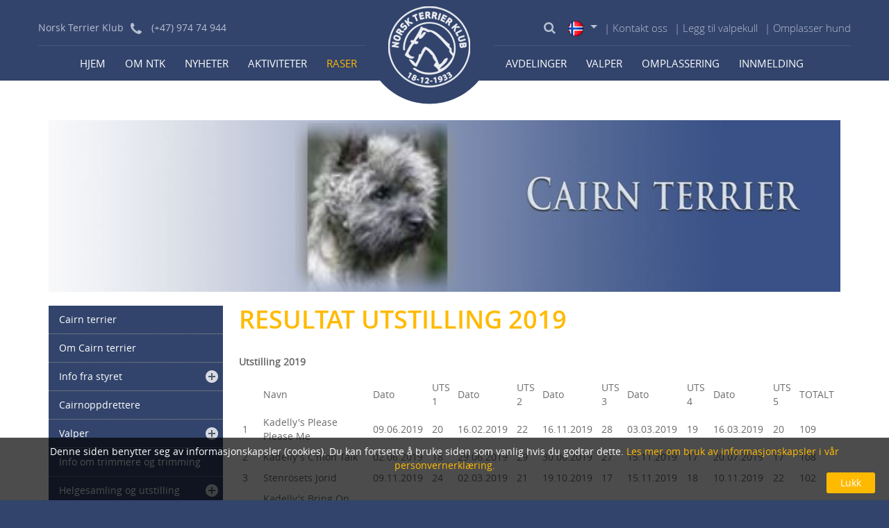

--- FILE ---
content_type: text/html; charset=utf-8
request_url: https://norskterrierklub.no/raser/cairn-terrier/resultat-utstilling-2019/
body_size: 17579
content:

<!DOCTYPE html>
<html lang="en" class="chrome chrome131 unknown js">
<head>
    <meta charset="utf-8">
    <meta name="viewport" content="width=device-width, initial-scale=1.0, maximum-scale=1.0, user-scalable=0">

    <meta name="keywords" content="Norsk Terrier Klub " />
    <meta name="description" content="Norsk Terrier Klub ">
    

    

    

    
    <link href="/styles/default.css?v=uY0YRX6JdJi-owiPotbKpkd5DJOHLQJerZcrU9AsDdE1" media="screen" rel="stylesheet" type="text/css" />

    
    

    <link href="/claw/style/NorskTerrierClubP.css?v=rviSZaa-stM5RZ03X40Jcwa57jk_no-OHFpTozH_r1c1" rel="stylesheet" type="text/css" />
            <style type="text/css">
            .autoListResult.ui-corner-all {
                border-radius: 0;
            }

            ul.autoListResult {
                list-style: none;
                background: none no-repeat #FFF !important;
                z-index: 999999 !important;
                border: 1px solid #AAAAAA;
                position: absolute;
                width: 180px !important;
                margin-left: 10px;
                display: none !important;
            }

            .autoListResult .ui-state-focus {
                background: none no-repeat #FFF !important;
            }

            ul.autoListResult.ui-menu .ui-menu-item a {
                padding: 0;
                margin: 0 !important;
                line-height: 22px;
                border-radius: 0;
                border: none;
                color: #002177;
                display: block;
            }

            .ui-helper-hidden-accessible {
                display: none;
            }

            .autoListResult.ui-corner-all {
                border-radius: 0;
                width: 188px !important;
            }

                .autoListResult.ui-corner-all li a {
                    color: #002177 !important;
                }
        </style>

        <title>Resultat utstilling 2019 - Norsk Terrier Klub</title>
<meta property="og:site_name" content="Norsk Terrier Klub" /><meta property="og:url" content="https://norskterrierklub.no/raser/cairn-terrier/resultat-utstilling-2019/" /><meta property="og:title" content="Resultat utstilling 2019" /><meta property="og:description" content="Resultat utstilling 2019" />
    <style type="text/css">
        #cookie {
            background: rgba(0,0,0,0.7);
            position: fixed;
            bottom: 0px;
            width: 100%;
            z-index: 10000;
            padding: 10px 20px 10px 20px;
			color:#fff;
			text-align:center;
        }
		#cookie a:hover{text-decoration:none;color:#fff}
		#cookie a{color:#ffba00;} 
        #btn-cookie {
            text-align: center;
            background: #ffba00; 
            color: #FFF;
            border: none;
            border-radius: 3px;
            padding: 5px 20px;
            cursor: pointer;
			float: right;
        }
    </style>


    




<script src="/js/default?v=NuR1WLDJZ5cnJ00ZyeqO1FHo4W_YpbZ254F-d7eK51c1" type="text/javascript"></script>

    
    
<link rel="apple-touch-icon-precomposed" href="/Content/icon/r-57.png" sizes="57x57">
<link rel="apple-touch-icon-precomposed" href="/Content/icon/r-76.png" sizes="76x76">
<link rel="apple-touch-icon-precomposed" href="/Content/icon/r-120.png" sizes="120x120">
<link rel="apple-touch-icon-precomposed" href="/Content/icon/r-152.png" sizes="152x152">
<link rel="apple-touch-icon-precomposed" href="/Content/icon/r-180.png" sizes="180x180">
<link rel="apple-touch-icon-precomposed" href="/Content/icon/r-192.png" sizes="192x192">
</head>
<body>
    <div class="page">

        <!-- Header
        ================================================== -->
        <header>
            <div id="stuck_container" class="stuck_container">
                <nav class="navbar navbar-default">
                    <div class="out-header">
                        <div class="hotline">
                            Norsk Terrier Klub<img alt="" src="/Userfiles/Upload/images/icon-call.png" /> (+47) 974 74 944
                        </div>
                        <div class="logo">
                            <a title="Norsk Terrier Klub" href="/"><img alt="" src="/Userfiles/Upload/images/logo.png" /></a>
                        </div>
                        <div class="wr-dock-right">
                            

    <ul class="wr-link-top">
            <li>
               <a href="/kontakt-oss/" class="showmobi" style="display:block;"><span>| Kontakt oss</span></a>
            </li>
            <li>
               <a href="/add-puppy/" class="showmobi" style="display:block;"><span>| Legg til valpekull</span></a>
            </li>
            <li>
               <a href="/omplasser-hund/" style="display:block;"><span>| Omplasser hund</span></a>
            </li>
    </ul>

                            <div id="dd" class="wrapper-dropdown-1" tabindex="1">
                                <span><a href="#"><img alt="" src="/Userfiles/Upload/images/flag-no.png" title="Norsk" /></a> </span> <span class="display-non-custom"><a href="#"><img alt="" src="/Userfiles/Upload/images/flag-eng.png" title="English" /></a> </span>
<ul class="dropdown" tabindex="1">
	<li><a href="/"><img alt="" src="/Userfiles/Upload/images/flag-no.png" title="Norsk" /></a></li>
	<li><a href="/index-en/"><img alt="" src="/Userfiles/Upload/images/flag-eng.png" title="English" /></a></li>
</ul>

                            </div>
                            <div class="wr-search"> <a class="search-form_toggle" href="javascript:void(0)"></a> </div>
                        </div>
                        <div class="clearfix"></div>
                    </div>
                    <div class="out-nav">
                        <div class="container po-rela">
                                <ul id="nav-menu" class="navbar-nav sf-menu navbar-center" data-type="navbar">
            <li>
                <a href="/" title="Hjem">Hjem</a>
                    <script>
                        $('.navbar-nav > li').addClass('dropdown-sub');
                    </script>
                    <ul class="dropdown-menu">
                            <li>
                                <a href="/login/" title="Logg inn">Logg inn</a>
                            </li>
                    </ul>
            </li>
            <li>
                <a href="/om-ntk/" title="Om NTK">Om NTK</a>
                    <script>
                        $('.navbar-nav > li').addClass('dropdown-sub');
                    </script>
                    <ul class="dropdown-menu">
                            <li>
                                <a href="/hovedstyret/" title="Hovedstyret">Hovedstyret</a>
                            </li>
                            <li>
                                <a href="/ntks-komiteer-og-verv/" title="NTKs komit&#233;er og verv">NTKs komit&#233;er og verv</a>
                            </li>
                            <li>
                                <a href="/klubbens-lover/" title="Klubbens lover">Klubbens lover</a>
                            </li>
                            <li>
                                <a href="/terrierbladet/" title="Terrierbladet">Terrierbladet</a>
                            </li>
                            <li>
                                <a href="/hovedstyret-informerer/" title="Hovedstyret informerer">Hovedstyret informerer</a>
                            </li>
                    </ul>
            </li>
            <li>
                <a href="/nyheter/" title="Nyheter">Nyheter</a>
            </li>
            <li>
                <a href="/aktiviteter/" title="Aktiviteter">Aktiviteter</a>
                    <script>
                        $('.navbar-nav > li').addClass('dropdown-sub');
                    </script>
                    <ul class="dropdown-menu">
                            <li>
                                <a href="/utstillinger/" title="NTKs utstillinger">NTKs utstillinger</a>
                            </li>
                            <li>
                                <a href="/resultater/" title="Utstillingsresultater">Utstillingsresultater</a>
                            </li>
                            <li>
                                <a href="/aarets_terrier/" title="&#197;rets Terrier">&#197;rets Terrier</a>
                            </li>
                            <li>
                                <a href="/lenker/" title="Lenker">Lenker</a>
                            </li>
                    </ul>
            </li>
            <li>
                <a href="/raser/" class="raser active ins-logo" title="Raser">Raser</a>
            </li>
            <li>
                <a href="/avdelinger/" class="avdelinger" title="Avdelinger">Avdelinger</a>
            </li>
            <li>
                <a href="/valper/" class="valper" title="Valper">Valper</a>
            </li>
            <li>
                <a href="/omplassering/" title="Omplassering">Omplassering</a>
            </li>
            <li>
                <a href="/innmelding/" title="Innmelding">Innmelding</a>
            </li>
            <li>
                <a href="/kontakt-oss/" class="showmobi" title="Kontakt oss">Kontakt oss</a>
            </li>
            <li>
                <a href="/add-puppy/" class="showmobi" title="Legg til valpekull">Legg til valpekull</a>
            </li>
    </ul>

<script>
    $(document).ready(function () {
        $('.navbar-nav li a').each(function () {
            if ($(this).hasClass('active')) {
                $(this).parent('li').addClass("active")
            }
        });

        $('.navbar-nav li a').each(function () {
            if ($(this).hasClass('lst')) {
                $(this).parent('li').addClass("last")
            }
        });
    });
</script>





    <div class="MenuRaser">
            <ul class="dropdown-menu megamenu-sub">
            <li>
                <a title="Airedale terrier" href="/raser/airedale-terrier">Airedale terrier</a>
            </li>
            <li>
                <a title="Amerikansk nakenterrier" href="/raser/amerikansk-nakenterrier">Amerikansk nakenterrier</a>
            </li>
            <li>
                <a title="Amerikansk staffordshire terrier" href="/raser/amerikansk-staffordshire-terrier">Amerikansk staffordshire terrier</a>
            </li>
            <li>
                <a title="Australsk terrier" href="/raser/australsk-terrier">Australsk terrier</a>
            </li>
            <li>
                <a title="Bedlington terrier" href="/raser/bedlington-terrier">Bedlington terrier</a>
            </li>
            <li>
                <a title="Biewer terrier" href="/raser/biewer-terrier">Biewer terrier</a>
            </li>
            <li>
                <a title="Border terrier" href="/raser/border-terrier">Border terrier</a>
            </li>
            <li>
                <a title="Bull terrier" href="/raser/bull-terrier">Bull terrier</a>
            </li>
            <li>
                <a title="Cairn terrier" href="/raser/cairn-terrier">Cairn terrier</a>
            </li>
            <li>
                <a title="Cesky terrier" href="/raser/cesky-terrier">Cesky terrier</a>
            </li>
            <li>
                <a title="Dandie dinmont terrier" href="/raser/dandie-dinmont-terrier">Dandie dinmont terrier</a>
            </li>
            <li>
                <a title="Engelsk toy terrier" href="/raser/engelsk-toy-terrier">Engelsk toy terrier</a>
            </li>
            <li>
                <a title="Fox terrier glatth&#229;ret" href="/raser/fox-terrier-glattharet">Fox terrier glatth&#229;ret</a>
            </li>
            <li>
                <a title="Fox terrier ruh&#229;ret" href="/raser/fox-terrier-ruharet">Fox terrier ruh&#229;ret</a>
            </li>
            <li>
                <a title="Irish glen of imaal terrier" href="/raser/irish-glen-of-imaal-terrier">Irish glen of imaal terrier</a>
            </li>
            <li>
                <a title="Irish softcoated wheaten terrier" href="/raser/irish-softcoated-wheaten-terrier">Irish softcoated wheaten terrier</a>
            </li>
            <li>
                <a title="Irsk terrier" href="/raser/irsk-terrier">Irsk terrier</a>
            </li>
            <li>
                <a title="Jack Russell Terrier" href="/raser/jack-russell-terrier">Jack Russell Terrier</a>
            </li>
            <li>
                <a title="Kerry blue terrier" href="/raser/kerry-blue-terrier">Kerry blue terrier</a>
            </li>
            <li>
                <a title="Lakeland terrier" href="/raser/lakeland-terrier">Lakeland terrier</a>
            </li>
            <li>
                <a title="Manchester terrier" href="/raser/manchester-terrier">Manchester terrier</a>
            </li>
            <li>
                <a title="Miniature Bull Terrier" href="/raser/miniature-bull-terrier">Miniature Bull Terrier</a>
            </li>
            <li>
                <a title="Nihon Teria" href="/raser/nihon-teria">Nihon Teria</a>
            </li>
            <li>
                <a title="Norfolk Terrier" href="/raser/norfolk-terrier">Norfolk Terrier</a>
            </li>
            <li>
                <a title="Norwich terrier" href="/raser/norwich-terrier">Norwich terrier</a>
            </li>
            <li>
                <a title="Parson russell terrier" href="/raser/parson-russell-terrier">Parson russell terrier</a>
            </li>
            <li>
                <a title="Rat terrier" href="/raser/rat-terrier">Rat terrier</a>
            </li>
            <li>
                <a title="Sealyham terrier" href="/raser/sealyham-terrier">Sealyham terrier</a>
            </li>
            <li>
                <a title="Silky terrier" href="/raser/silky-terrier">Silky terrier</a>
            </li>
            <li>
                <a title="Skotsk terrier" href="/raser/skotsk-terrier">Skotsk terrier</a>
            </li>
            <li>
                <a title="Skye terrier" href="/raser/skye-terrier">Skye terrier</a>
            </li>
            <li>
                <a title="Staffordshire bull terrier" href="/raser/staffordshire-bull-terrier">Staffordshire bull terrier</a>
            </li>
            <li>
                <a title="Tenterfield terrier" href="/raser/tenterfield-terrier">Tenterfield terrier</a>
            </li>
            <li>
                <a title="Terrier Brasileiro" href="/raser/brasiliansk-terrier">Terrier Brasileiro</a>
            </li>
            <li>
                <a title="Toy fox terrier" href="/raser/toy-fox-terrier">Toy fox terrier</a>
            </li>
            <li>
                <a title="Welsh terrier" href="/raser/welsh-terrier">Welsh terrier</a>
            </li>
            <li>
                <a title="West highland white terrier" href="/raser/west-highland-white-terrier">West highland white terrier</a>
            </li>
            <li>
                <a title="Yorkshire terrier" href="/raser/yorkshire-terrier">Yorkshire terrier</a>
            </li>
    </ul>

    </div>
    <div class="MenuValper">
            <ul class="dropdown-menu megamenu-sub">
            <li>
                <a title="Airedale terrier" href="/valper/airedale-terrier">Airedale terrier</a>
            </li>
            <li>
                <a title="Amerikansk nakenterrier" href="/valper/amerikansk-nakenterrier">Amerikansk nakenterrier</a>
            </li>
            <li>
                <a title="Amerikansk staffordshire terrier" href="/valper/amerikansk-staffordshire-terrier">Amerikansk staffordshire terrier</a>
            </li>
            <li>
                <a title="Australsk terrier" href="/valper/australsk-terrier">Australsk terrier</a>
            </li>
            <li>
                <a title="Bedlington terrier" href="/valper/bedlington-terrier">Bedlington terrier</a>
            </li>
            <li>
                <a title="Biewer terrier" href="/valper/biewer-terrier">Biewer terrier</a>
            </li>
            <li>
                <a title="Border terrier" href="/valper/border-terrier">Border terrier</a>
            </li>
            <li>
                <a title="Bull terrier" href="/valper/bull-terrier">Bull terrier</a>
            </li>
            <li>
                <a title="Cairn terrier" href="/valper/cairn-terrier">Cairn terrier</a>
            </li>
            <li>
                <a title="Cesky terrier" href="/valper/cesky-terrier">Cesky terrier</a>
            </li>
            <li>
                <a title="Dandie dinmont terrier" href="/valper/dandie-dinmont-terrier">Dandie dinmont terrier</a>
            </li>
            <li>
                <a title="Engelsk toy terrier" href="/valper/engelsk-toy-terrier">Engelsk toy terrier</a>
            </li>
            <li>
                <a title="Fox terrier glatth&#229;ret" href="/valper/fox-terrier-glattharet">Fox terrier glatth&#229;ret</a>
            </li>
            <li>
                <a title="Fox terrier ruh&#229;ret" href="/valper/fox-terrier-ruharet">Fox terrier ruh&#229;ret</a>
            </li>
            <li>
                <a title="Irish glen of imaal terrier" href="/valper/irish-glen-of-imaal-terrier">Irish glen of imaal terrier</a>
            </li>
            <li>
                <a title="Irish softcoated wheaten terrier" href="/valper/irish-softcoated-wheaten-terrier">Irish softcoated wheaten terrier</a>
            </li>
            <li>
                <a title="Irsk terrier" href="/valper/irsk-terrier">Irsk terrier</a>
            </li>
            <li>
                <a title="Jack Russell Terrier" href="/valper/jack-russell-terrier">Jack Russell Terrier</a>
            </li>
            <li>
                <a title="Kerry blue terrier" href="/valper/kerry-blue-terrier">Kerry blue terrier</a>
            </li>
            <li>
                <a title="Lakeland terrier" href="/valper/lakeland-terrier">Lakeland terrier</a>
            </li>
            <li>
                <a title="Manchester terrier" href="/valper/manchester-terrier">Manchester terrier</a>
            </li>
            <li>
                <a title="Miniature Bull Terrier" href="/valper/miniature-bull-terrier">Miniature Bull Terrier</a>
            </li>
            <li>
                <a title="Nihon Teria" href="/valper/nihon-teria">Nihon Teria</a>
            </li>
            <li>
                <a title="Norfolk Terrier" href="/valper/norfolk-terrier">Norfolk Terrier</a>
            </li>
            <li>
                <a title="Norwich terrier" href="/valper/norwich-terrier">Norwich terrier</a>
            </li>
            <li>
                <a title="Parson russell terrier" href="/valper/parson-russell-terrier">Parson russell terrier</a>
            </li>
            <li>
                <a title="Rat terrier" href="/valper/rat-terrier">Rat terrier</a>
            </li>
            <li>
                <a title="Sealyham terrier" href="/valper/sealyham-terrier">Sealyham terrier</a>
            </li>
            <li>
                <a title="Silky terrier" href="/valper/silky-terrier">Silky terrier</a>
            </li>
            <li>
                <a title="Skotsk terrier" href="/valper/skotsk-terrier">Skotsk terrier</a>
            </li>
            <li>
                <a title="Skye terrier" href="/valper/skye-terrier">Skye terrier</a>
            </li>
            <li>
                <a title="Staffordshire bull terrier" href="/valper/staffordshire-bull-terrier">Staffordshire bull terrier</a>
            </li>
            <li>
                <a title="Tenterfield terrier" href="/valper/tenterfield-terrier">Tenterfield terrier</a>
            </li>
            <li>
                <a title="Terrier Brasileiro" href="/valper/brasiliansk-terrier">Terrier Brasileiro</a>
            </li>
            <li>
                <a title="Toy fox terrier" href="/valper/toy-fox-terrier">Toy fox terrier</a>
            </li>
            <li>
                <a title="Welsh terrier" href="/valper/welsh-terrier">Welsh terrier</a>
            </li>
            <li>
                <a title="West highland white terrier" href="/valper/west-highland-white-terrier">West highland white terrier</a>
            </li>
            <li>
                <a title="Yorkshire terrier" href="/valper/yorkshire-terrier">Yorkshire terrier</a>
            </li>
    </ul>

    </div>
    <div class="MenuAvdelinger">
            <ul class="dropdown-menu megamenu-sub">
            <li>
                <a title="Agder" href="/avdelinger/agder">Agder</a>
            </li>
            <li>
                <a title="Oslo/Akershus" href="/avdelinger/oslo-akershus">Oslo/Akershus</a>
            </li>
            <li>
                <a title="Rogaland" href="/avdelinger/rogaland">Rogaland</a>
            </li>
            <li>
                <a title="Tr&#248;ndelag" href="/avdelinger/trondelag">Tr&#248;ndelag</a>
            </li>
            <li>
                <a title="Vestland" href="/avdelinger/vestland">Vestland</a>
            </li>
            <li>
                <a title="&#216;stfold" href="/avdelinger/ostfold">&#216;stfold</a>
            </li>
    </ul>

    </div>



<script type="text/javascript">

    $(document).ready(function () {
        $("#nav-menu > li a.raser").parent().addClass("dropdown-sub").append($(".MenuRaser > ul"));
        $("#nav-menu > li a.valper").parent().addClass("dropdown-sub").append($(".MenuValper > ul"));
        $("#nav-menu > li a.avdelinger").parent().addClass("dropdown-sub").append($(".MenuAvdelinger > ul"));
    });

</script>
                        </div>
                    </div>
                </nav>
                <div class="search-form">
                    <div class="wr-search-cont">
                        

    <form id="sb-559" method="get" action="/sok/" autocomplete="off">

                <label class="search-form_label" for="in">
                    <input type="search" id="q-sb-559" name="q" class="search-form_input" maxlength="150" placeholder="S&#248;k"
                           data-autocompleteurl="/modules/system/search/suggestterms" />
                    <span class="search-form_liveout"></span>
                </label>
            <input type="hidden" data-emptymsg="Please enter keyword to search!" class="searchMessage" />
        <button type="submit" class="search-form_submit fa-search" value="" onclick="return searchModule.searchClick(this, &#39;#sb-559&#39;);" />
    </form>

                    </div>
                </div>
            </div>
        </header>
        <main class="out-main sub">
            <div class="container">
                <div class="row">
                    <div class="col-md-12 col-sm-12 col-xs-12">
                        <div class="wr-tt-all pdt-20">
                            
                        </div>
                    </div>
                    <div class="col-md-12 col-sm-12 col-xs-12">
                        <div class="row">
                            <div class="col-md-12 col-sm-12 col-xs-12 content-custom">
                                




    <div class="banner">
        <ul class="rslides">
                <li>
                    <img src="/Userfiles/Upload/images/Modules/NorskTerrierClub/97_Cairnny-copy.jpg" alt="97_Cairnny-copy.jpg" />
                </li>
        </ul>
    </div>
<div class="wr_norskterrierclub">
    <div class="content-left">
        <div class="category">
            
            <div id="menu-icon">Meny</div>
            <ul id="nav" class="sf-menu-phone">
                    <li>
                        <a href="/raser/cairn-terrier" title="Cairn terrier">
                            Cairn terrier
                        </a>
                    </li>

    <li class="">
        <a href="/raser/cairn-terrier/om-cairn-terrier/" title="Om Cairn terrier">
            Om Cairn terrier
        </a>

    </li>
    <li class="parent">
        <a href="/raser/cairn-terrier/styret-3/" title="Info fra styret">
            Info fra styret
        </a>

            <ul>
    <li class="">
        <a href="/raser/cairn-terrier/styremotereferater/" title="Styrem&#248;tereferater">
            Styrem&#248;tereferater
        </a>

    </li>
    <li class="">
        <a href="/raser/cairn-terrier/arsmoter-1/" title="&#197;rsm&#248;ter">
            &#197;rsm&#248;ter
        </a>

    </li>
            </ul>
    </li>
    <li class="">
        <a href="/raser/cairn-terrier/oppdrettere-12/" title="Cairnoppdrettere">
            Cairnoppdrettere
        </a>

    </li>
    <li class="parent">
        <a href="/raser/cairn-terrier/valper-13/" title="Valper">
            Valper
        </a>

            <ul>
    <li class="">
        <a href="/raser/cairn-terrier/valper-9/" title="Valpeformidling">
            Valpeformidling
        </a>

    </li>
            </ul>
    </li>
    <li class="">
        <a href="/raser/cairn-terrier/trimmere-1/" title="Info om trimmere og trimming">
            Info om trimmere og trimming
        </a>

    </li>
    <li class="parent">
        <a href="/raser/cairn-terrier/open-show-2022-/" title="Helgesamling og utstilling 2026">
            Helgesamling og utstilling 2026
        </a>

            <ul>
    <li class="parent">
        <a href="/raser/cairn-terrier/open-show-3/" title="Open show 2018">
            Open show 2018
        </a>

    </li>
    <li class="">
        <a href="/raser/cairn-terrier/sommer-open/" title="Open show 2016">
            Open show 2016
        </a>

    </li>
    <li class="parent">
        <a href="/raser/cairn-terrier/open-shows/" title="Open Show 2019">
            Open Show 2019
        </a>

    </li>
    <li class="">
        <a href="/raser/cairn-terrier/open-show-2021-/" title="Open Show 2021 - avlyst">
            Open Show 2021 - avlyst
        </a>

    </li>
    <li class="">
        <a href="/raser/cairn-terrier/rasespesial-2022/" title="Rasespesial 2022">
            Rasespesial 2022
        </a>

    </li>
            </ul>
    </li>
    <li class="parent">
        <a href="/raser/cairn-terrier/resultater-14/" title="&#197;rets cairn">
            &#197;rets cairn
        </a>

            <ul>
    <li class="">
        <a href="/raser/cairn-terrier/2024-resultater-arets-cairn-terrier/" title="2024 Resultater &#197;rets Cairn Terrier">
            2024 Resultater &#197;rets Cairn Terrier
        </a>

    </li>
    <li class="">
        <a href="/raser/cairn-terrier/2023-resultater-arets-cairn-terrier/" title="2023 Resultater &#197;rets Cairn Terrier">
            2023 Resultater &#197;rets Cairn Terrier
        </a>

    </li>
    <li class="">
        <a href="/raser/cairn-terrier/2022-resultater-arets-cairn-terrier/" title="2022 Resultater &#197;rets Cairn Terrier">
            2022 Resultater &#197;rets Cairn Terrier
        </a>

    </li>
    <li class="">
        <a href="/raser/cairn-terrier/2020-resultater-arets-hunder/" title="2020 Resultater &#197;rets Cairn Terrier">
            2020 Resultater &#197;rets Cairn Terrier
        </a>

    </li>
    <li class="">
        <a href="/raser/cairn-terrier/2018-resultater-arets-cairn-terrier/" title="2019 Resultater &#197;rets Cairn Terrier">
            2019 Resultater &#197;rets Cairn Terrier
        </a>

    </li>
    <li class="">
        <a href="/raser/cairn-terrier/2019-resultater-arets-cairn-terrier/" title="2018 Resultater &#197;rets Cairn Terrier">
            2018 Resultater &#197;rets Cairn Terrier
        </a>

    </li>
    <li class="">
        <a href="/raser/cairn-terrier/2017-resultater-arets-cairn-terrier/" title="2017 Resultater &#197;rets Cairn Terrier">
            2017 Resultater &#197;rets Cairn Terrier
        </a>

    </li>
            </ul>
    </li>
    <li class="parent">
        <a href="/raser/cairn-terrier/utstilling-3/" title="&#197;rets Cairn - utstilling">
            &#197;rets Cairn - utstilling
        </a>

            <ul>
    <li class="">
        <a href="/raser/cairn-terrier/resultat-utstilling-2025/" title="Resultat utstilling 2025">
            Resultat utstilling 2025
        </a>

    </li>
    <li class="">
        <a href="/raser/cairn-terrier/resultat-utstilling-2024/" title="Resultat utstilling 2024">
            Resultat utstilling 2024
        </a>

    </li>
    <li class="">
        <a href="/raser/cairn-terrier/resultat-utstilling-2023/" title="Resultat utstilling 2023">
            Resultat utstilling 2023
        </a>

    </li>
    <li class="">
        <a href="/raser/cairn-terrier/resultat-utstilling-2022-1/" title="Resultat utstilling 2022">
            Resultat utstilling 2022
        </a>

    </li>
    <li class="">
        <a href="/raser/cairn-terrier/resultat-utstilling-2020/" title="Resultat utstilling 2020">
            Resultat utstilling 2020
        </a>

    </li>
    <li class="">
        <a href="/raser/cairn-terrier/resultater-tidligere-ar/" title="Resultater tidligere &#229;r">
            Resultater tidligere &#229;r
        </a>

    </li>
    <li class=" active">
        <a class="active" href="/raser/cairn-terrier/resultat-utstilling-2019/" title="Resultat utstilling 2019">
            Resultat utstilling 2019
        </a>

    </li>
            </ul>
    </li>
    <li class="">
        <a href="/raser/cairn-terrier/salgsartikler-1/" title="Salgsartikler">
            Salgsartikler
        </a>

    </li>
                                    <li>
                        <a href="/valper/cairn-terrier" title="Valper">
                            Valper
                        </a>
                    </li>
                                    <li>
                        <a href="/raser/cairn-terrier/album-104/" title="Cairn terrier">
                            Galleri
                        </a>
                    </li>
                                    <li>
                        <a href="/raser/cairn-terrier/news-202/" title="Cairn terrier">
                            Nyheter
                        </a>
                    </li>

            </ul>
        </div>

        
        <div class="clear"></div>
    </div>



    <div class="content-right">
        

            <div class="wr-tt-all-new">
                <h1>Resultat utstilling 2019</h1>
            </div>
            <p><p><strong>Utstilling 2019&nbsp;</strong></p>

<table border="0" cellpadding="0" cellspacing="0" style="width: 695px;" width="693">
	<colgroup>
		<col />
		<col />
		<col />
		<col />
		<col />
		<col />
		<col />
		<col />
		<col />
		<col />
		<col />
		<col />
		<col />
	</colgroup>
	<tbody>
		<tr height="20">
			<td height="20" style="height: 20px; width: 29px;">&nbsp;</td>
			<td style="width: 148px;">Navn</td>
			<td style="width: 61px;">Dato</td>
			<td style="width: 31px;">UTS 1</td>
			<td style="width: 61px;">Dato</td>
			<td style="width: 31px;">UTS 2</td>
			<td style="width: 73px;">Dato</td>
			<td style="width: 35px;">UTS 3</td>
			<td style="width: 61px;">Dato</td>
			<td style="width: 31px;">UTS 4</td>
			<td style="width: 61px;">Dato&nbsp;</td>
			<td style="width: 31px;">UTS 5</td>
			<td style="width: 41px;">TOTALT</td>
		</tr>
		<tr height="20">
			<td height="20" style="height: 20px;">1</td>
			<td>Kadelly&#39;s Please Please Me</td>
			<td>09.06.2019</td>
			<td>20</td>
			<td>16.02.2019</td>
			<td>22</td>
			<td>16.11.2019</td>
			<td>28</td>
			<td>03.03.2019</td>
			<td>19</td>
			<td>16.03.2019</td>
			<td>20</td>
			<td>109</td>
		</tr>
		<tr height="20">
			<td height="20" style="height: 20px;">2</td>
			<td>Kadelly&#39;s C&#39;mon Talk</td>
			<td>02.06.2019</td>
			<td>18</td>
			<td>29.06.2019</td>
			<td>29</td>
			<td>30.06.2019</td>
			<td>27</td>
			<td>15.11.2019</td>
			<td>17</td>
			<td>20.07.2019</td>
			<td>17</td>
			<td>108</td>
		</tr>
		<tr height="20">
			<td height="20" style="height: 20px;">3</td>
			<td>Stenr&ouml;sets Jorid</td>
			<td>09.11.2019</td>
			<td>24</td>
			<td>02.03.2019</td>
			<td>21</td>
			<td>19.10.2019</td>
			<td>17</td>
			<td>15.11.2019</td>
			<td>18</td>
			<td>10.11.2019</td>
			<td>22</td>
			<td>102</td>
		</tr>
		<tr height="20">
			<td height="20" style="height: 20px;">4</td>
			<td>Kadelly&#39;s Bring On The Night</td>
			<td>06.04.2019</td>
			<td>10</td>
			<td>20.04.2019</td>
			<td>14</td>
			<td>10.08.2019</td>
			<td>12</td>
			<td>15.11.2019</td>
			<td>29</td>
			<td>28.12.2019</td>
			<td>14</td>
			<td>79</td>
		</tr>
		<tr height="20">
			<td height="20" style="height: 20px;">5</td>
			<td>Rasken&#39;s Steve Mcqueen</td>
			<td>13.07.2019</td>
			<td>13</td>
			<td>14.07.2019</td>
			<td>13</td>
			<td>09.06.2019</td>
			<td>29</td>
			<td>23.06.2019</td>
			<td>9</td>
			<td>22.06.2019</td>
			<td>11</td>
			<td>75</td>
		</tr>
		<tr height="20">
			<td height="20" style="height: 20px;">6</td>
			<td style="width: 148px;">Tr&oslash;ndercairn&#39;s Bonnie</td>
			<td>28.07.2019</td>
			<td>10</td>
			<td>10.11.2019</td>
			<td>16</td>
			<td>30.06.2019</td>
			<td>21</td>
			<td>25.08.2019</td>
			<td>18</td>
			<td>27.07.2019</td>
			<td>10</td>
			<td>75</td>
		</tr>
		<tr height="20">
			<td height="20" style="height: 20px;">7</td>
			<td>Terry Wawe&#39;s Fire And Fury</td>
			<td>27.04.2019</td>
			<td>14</td>
			<td>28.04.2019</td>
			<td>14</td>
			<td>31.08.2019</td>
			<td>18</td>
			<td>24.08.2019</td>
			<td>18</td>
			<td>05.05.2019</td>
			<td>9</td>
			<td>73</td>
		</tr>
		<tr height="20">
			<td height="20" style="height: 20px;">8</td>
			<td>Gelitus Stable Queen</td>
			<td>21.07.2019</td>
			<td>16</td>
			<td>20.07.2019</td>
			<td>11</td>
			<td>04.08.2019</td>
			<td>10</td>
			<td>19.10.2019</td>
			<td>14</td>
			<td>09.11.2019</td>
			<td>18</td>
			<td>69</td>
		</tr>
		<tr height="20">
			<td height="20" style="height: 20px;">9</td>
			<td>Kadelly&#39;s Shape Of You</td>
			<td>16.02.2019</td>
			<td>14</td>
			<td>02.03.2019</td>
			<td>13</td>
			<td>03.03.2019</td>
			<td>14</td>
			<td>16.03.2019</td>
			<td>14</td>
			<td>04.05.2019</td>
			<td>9</td>
			<td>64</td>
		</tr>
		<tr height="20">
			<td height="20" style="height: 20px;">10</td>
			<td>Shakristo&#39;s Ferrari Pininfarina</td>
			<td>02.03.2019</td>
			<td>10</td>
			<td>22.06.2019</td>
			<td>14</td>
			<td>21.07.2019</td>
			<td>11</td>
			<td>20.07.2019</td>
			<td>14</td>
			<td>23.06.2019</td>
			<td>15</td>
			<td>64</td>
		</tr>
		<tr height="20">
			<td height="20" style="height: 20px;">11</td>
			<td>Rabben&#39;s As Good As It Gets</td>
			<td>17.08.2019</td>
			<td>16</td>
			<td>04.05.2019</td>
			<td>9</td>
			<td>05.10.2019</td>
			<td>13</td>
			<td>09.06.2019</td>
			<td>14</td>
			<td>30.06.2019</td>
			<td>12</td>
			<td>64</td>
		</tr>
		<tr height="20">
			<td height="20" style="height: 20px;">12</td>
			<td>Stubby Sox Crusader Northern Light</td>
			<td>04.05.2019</td>
			<td>18</td>
			<td>24.08.2019</td>
			<td>12</td>
			<td>29.06.2019</td>
			<td>11</td>
			<td>30.06.2019</td>
			<td>9</td>
			<td>23.06.2019</td>
			<td>12</td>
			<td>62</td>
		</tr>
		<tr height="20">
			<td height="20" style="height: 20px;">13</td>
			<td>Kadelly&#39;s Tea In The Sahara</td>
			<td>27.04.2019</td>
			<td>11</td>
			<td>28.04.2019</td>
			<td>11</td>
			<td>30.06.2019</td>
			<td>15</td>
			<td>24.08.2019</td>
			<td>12</td>
			<td>25.08.2019</td>
			<td>12</td>
			<td>61</td>
		</tr>
		<tr height="20">
			<td height="20" style="height: 20px;">14</td>
			<td>Carrottail&#39;s Melvin</td>
			<td>28.12.2019</td>
			<td>13</td>
			<td>01.06.2019</td>
			<td>9</td>
			<td>17.11.2019</td>
			<td>14</td>
			<td>28.04.2019</td>
			<td>14</td>
			<td>15.11.2019</td>
			<td>11</td>
			<td>61</td>
		</tr>
		<tr height="20">
			<td height="20" style="height: 20px;">15</td>
			<td>Shakristo&#39;s Ferrari Fiorano</td>
			<td>04.05.2019</td>
			<td>12</td>
			<td>05.05.2019</td>
			<td>12</td>
			<td>29.06.2019</td>
			<td>12</td>
			<td>13.07.2019</td>
			<td>12</td>
			<td>14.07.2019</td>
			<td>12</td>
			<td>60</td>
		</tr>
		<tr height="20">
			<td height="20" style="height: 20px;">16</td>
			<td>Shakristo&#39;s Lamborghini Ferruccio</td>
			<td>15.02.2019</td>
			<td>20</td>
			<td>13.07.2019</td>
			<td>6</td>
			<td>14.07.2019</td>
			<td>9</td>
			<td>10.08.2019</td>
			<td>8</td>
			<td>11.08.2019</td>
			<td>11</td>
			<td>54</td>
		</tr>
		<tr height="20">
			<td height="20" style="height: 20px;">17</td>
			<td>Gelitus Lasagne</td>
			<td>16.02.2019</td>
			<td>5</td>
			<td>03.03.2019</td>
			<td>11</td>
			<td>27.04.2019</td>
			<td>6</td>
			<td>19.10.2019</td>
			<td>20</td>
			<td>09.11.2019</td>
			<td>12</td>
			<td>54</td>
		</tr>
		<tr height="20">
			<td height="20" style="height: 20px;">18</td>
			<td>Larvikita&#39;s Survivor</td>
			<td>20.04.2019</td>
			<td>9</td>
			<td>27.04.2018</td>
			<td>12</td>
			<td>26.05.2019</td>
			<td>12</td>
			<td>21.07.2019</td>
			<td>11</td>
			<td>20.07.2019</td>
			<td>9</td>
			<td>53</td>
		</tr>
		<tr height="20">
			<td height="20" style="height: 20px;">19</td>
			<td>Tordenstjerne&#39;s Rose To Sealytoppen</td>
			<td>29.06.2019</td>
			<td>15</td>
			<td>30.06.2019</td>
			<td>12</td>
			<td>21.07.2019</td>
			<td>5</td>
			<td>28.12.2019</td>
			<td>21</td>
			<td>&nbsp;</td>
			<td>&nbsp;</td>
			<td>53</td>
		</tr>
		<tr height="20">
			<td height="20" style="height: 20px;">20</td>
			<td>Cairnberget&#39;s Be Cool</td>
			<td>04.05.2019</td>
			<td>15</td>
			<td>19.10.2019</td>
			<td>8</td>
			<td>09.11.2019</td>
			<td>15</td>
			<td>28.12.2019</td>
			<td>8</td>
			<td>&nbsp;</td>
			<td>&nbsp;</td>
			<td>46</td>
		</tr>
		<tr height="20">
			<td height="20" style="height: 20px;">21</td>
			<td>Cete&#39;s Alice In Wonderland</td>
			<td>09.02.2019</td>
			<td>11</td>
			<td>16.03.2019</td>
			<td>11</td>
			<td>17.03.2019</td>
			<td>11</td>
			<td>24.08.2019</td>
			<td>11</td>
			<td>&nbsp;</td>
			<td>&nbsp;</td>
			<td>44</td>
		</tr>
		<tr height="20">
			<td height="20" style="height: 20px;">22</td>
			<td>Shakristo&#39;s Lamborghini Zentorno</td>
			<td>29.06.2019</td>
			<td>18</td>
			<td>21.07.2019</td>
			<td>8</td>
			<td>20.07.2019</td>
			<td>5</td>
			<td>17.08.2019</td>
			<td>13</td>
			<td>&nbsp;</td>
			<td>&nbsp;</td>
			<td>44</td>
		</tr>
		<tr height="20">
			<td height="20" style="height: 20px;">23</td>
			<td>Nordic Strengths Anastasia Steel</td>
			<td>15.06.2019</td>
			<td>10</td>
			<td>04.08.2019</td>
			<td>11</td>
			<td>10.08.2019</td>
			<td>13</td>
			<td>16.06.2019</td>
			<td>10</td>
			<td>&nbsp;</td>
			<td>&nbsp;</td>
			<td>44</td>
		</tr>
		<tr height="20">
			<td height="20" style="height: 20px;">24</td>
			<td>Tabassiras Elo&#39;s Shine Little Love</td>
			<td>27.04.2019</td>
			<td>12</td>
			<td>28.04.2019</td>
			<td>12</td>
			<td>16.11.2019</td>
			<td>14</td>
			<td>&nbsp;</td>
			<td>&nbsp;</td>
			<td>&nbsp;</td>
			<td>&nbsp;</td>
			<td>38</td>
		</tr>
		<tr height="20">
			<td height="20" style="height: 20px;">25</td>
			<td>Shakristo&#39;s Silver Shadow</td>
			<td>19.01.2019</td>
			<td>9</td>
			<td>20.01.2019</td>
			<td>9</td>
			<td>09.06.2019</td>
			<td>11</td>
			<td>19.10.2019</td>
			<td>9</td>
			<td>&nbsp;</td>
			<td>&nbsp;</td>
			<td>38</td>
		</tr>
		<tr height="20">
			<td height="20" style="height: 20px;">26</td>
			<td>Terriland&#39;s Rock Around The Clock</td>
			<td>04.08.2019</td>
			<td>13</td>
			<td>10.08.2019</td>
			<td>10</td>
			<td>11.08.2019</td>
			<td>13</td>
			<td>&nbsp;</td>
			<td>&nbsp;</td>
			<td>&nbsp;</td>
			<td>&nbsp;</td>
			<td>36</td>
		</tr>
		<tr height="20">
			<td height="20" style="height: 20px;">27</td>
			<td>Lacycorn&#39;s Blizzard</td>
			<td>27.04.2019</td>
			<td>11</td>
			<td>25.08.2019</td>
			<td>12</td>
			<td>31.08.2019</td>
			<td>11</td>
			<td>&nbsp;</td>
			<td>&nbsp;</td>
			<td>&nbsp;</td>
			<td>&nbsp;</td>
			<td>34</td>
		</tr>
		<tr height="20">
			<td height="20" style="height: 20px;">28</td>
			<td>Litolos B&oslash;rni</td>
			<td>27.04.2019</td>
			<td>19</td>
			<td>28.04.2019</td>
			<td>11</td>
			<td>&nbsp;</td>
			<td>&nbsp;</td>
			<td>&nbsp;</td>
			<td>&nbsp;</td>
			<td>&nbsp;</td>
			<td>&nbsp;</td>
			<td>30</td>
		</tr>
		<tr height="20">
			<td height="20" style="height: 20px;">29</td>
			<td>Gelitus Tortelini</td>
			<td>09.06.2019</td>
			<td>12</td>
			<td>04.08.2019</td>
			<td>7</td>
			<td>19.10.2019</td>
			<td>11</td>
			<td>&nbsp;</td>
			<td>&nbsp;</td>
			<td>&nbsp;</td>
			<td>&nbsp;</td>
			<td>30</td>
		</tr>
		<tr height="20">
			<td height="20" style="height: 20px;">30</td>
			<td>Shakristo&#39;s Ferrari Mythos</td>
			<td>19.01.2019</td>
			<td>9</td>
			<td>20.01.2019</td>
			<td>18</td>
			<td>&nbsp;</td>
			<td>&nbsp;</td>
			<td>&nbsp;</td>
			<td>&nbsp;</td>
			<td>&nbsp;</td>
			<td>&nbsp;</td>
			<td>27</td>
		</tr>
		<tr height="20">
			<td height="20" style="height: 20px;">31</td>
			<td>Rottriver&#39;s Partysong</td>
			<td>28.04.2019</td>
			<td>19</td>
			<td>22.06.2019</td>
			<td>8</td>
			<td>&nbsp;</td>
			<td>&nbsp;</td>
			<td>&nbsp;</td>
			<td>&nbsp;</td>
			<td>&nbsp;</td>
			<td>&nbsp;</td>
			<td>27</td>
		</tr>
		<tr height="20">
			<td height="20" style="height: 20px;">32</td>
			<td>Rottriver&#39;s Colour Of Your Life</td>
			<td>25.08.2019</td>
			<td>13</td>
			<td>09.11.2019</td>
			<td>13</td>
			<td>&nbsp;</td>
			<td>&nbsp;</td>
			<td>&nbsp;</td>
			<td>&nbsp;</td>
			<td>&nbsp;</td>
			<td>&nbsp;</td>
			<td>26</td>
		</tr>
		<tr height="20">
			<td height="20" style="height: 20px;">33</td>
			<td>Gelitus Masala Chai</td>
			<td>09.11.2019</td>
			<td>12</td>
			<td>10.11.2019</td>
			<td>13</td>
			<td>&nbsp;</td>
			<td>&nbsp;</td>
			<td>&nbsp;</td>
			<td>&nbsp;</td>
			<td>&nbsp;</td>
			<td>&nbsp;</td>
			<td>25</td>
		</tr>
		<tr height="20">
			<td height="20" style="height: 20px;">34</td>
			<td>Kadelly&#39;s Let It Be</td>
			<td>13.04.2019</td>
			<td>12</td>
			<td>14.04.2019</td>
			<td>11</td>
			<td>&nbsp;</td>
			<td>&nbsp;</td>
			<td>&nbsp;</td>
			<td>&nbsp;</td>
			<td>&nbsp;</td>
			<td>&nbsp;</td>
			<td>23</td>
		</tr>
		<tr height="20">
			<td height="20" style="height: 20px;">35</td>
			<td>Polarcairn&#39;s Tussekongen Trym</td>
			<td>27.04.2019</td>
			<td>11</td>
			<td>28.04.2019</td>
			<td>11</td>
			<td>&nbsp;</td>
			<td>&nbsp;</td>
			<td>&nbsp;</td>
			<td>&nbsp;</td>
			<td>&nbsp;</td>
			<td>&nbsp;</td>
			<td>22</td>
		</tr>
		<tr height="20">
			<td height="20" style="height: 20px;">36</td>
			<td>Terry Wawe&#39;s High Fire Alarm</td>
			<td>24.08.2019</td>
			<td>6</td>
			<td>25.08.2019</td>
			<td>9</td>
			<td>31.08.2019</td>
			<td>7</td>
			<td>&nbsp;</td>
			<td>&nbsp;</td>
			<td>&nbsp;</td>
			<td>&nbsp;</td>
			<td>22</td>
		</tr>
		<tr height="20">
			<td height="20" style="height: 20px;">37</td>
			<td>Cete&#39;s Colour Of Life</td>
			<td>09.02.2018</td>
			<td>8</td>
			<td>17.03.2019</td>
			<td>8</td>
			<td>09.11.2019</td>
			<td>6</td>
			<td>&nbsp;</td>
			<td>&nbsp;</td>
			<td>&nbsp;</td>
			<td>&nbsp;</td>
			<td>22</td>
		</tr>
		<tr height="20">
			<td height="20" style="height: 20px;">38</td>
			<td>Windline&#39;s Missy Maxmanus</td>
			<td>09.06.2019</td>
			<td>21</td>
			<td>&nbsp;</td>
			<td>&nbsp;</td>
			<td>&nbsp;</td>
			<td>&nbsp;</td>
			<td>&nbsp;</td>
			<td>&nbsp;</td>
			<td>&nbsp;</td>
			<td>&nbsp;</td>
			<td>21</td>
		</tr>
		<tr height="20">
			<td height="20" style="height: 20px;">39</td>
			<td>Cete&#39;s Life Wonder</td>
			<td>25.08.2019</td>
			<td>12</td>
			<td>09.11.2019</td>
			<td>9</td>
			<td>&nbsp;</td>
			<td>&nbsp;</td>
			<td>&nbsp;</td>
			<td>&nbsp;</td>
			<td>&nbsp;</td>
			<td>&nbsp;</td>
			<td>21</td>
		</tr>
		<tr height="20">
			<td height="20" style="height: 20px;">40</td>
			<td>Dechtire Inion Halban Av Hazlewigen</td>
			<td>28.04.2019</td>
			<td>10</td>
			<td>21.06.2019</td>
			<td>10</td>
			<td>&nbsp;</td>
			<td>&nbsp;</td>
			<td>&nbsp;</td>
			<td>&nbsp;</td>
			<td>&nbsp;</td>
			<td>&nbsp;</td>
			<td>20</td>
		</tr>
		<tr height="20">
			<td height="20" style="height: 20px;">41</td>
			<td>Kismuli Boy&#39;s Will Be Boys</td>
			<td>10.08.2019</td>
			<td>10</td>
			<td>11.08.2019</td>
			<td>10</td>
			<td>&nbsp;</td>
			<td>&nbsp;</td>
			<td>&nbsp;</td>
			<td>&nbsp;</td>
			<td>&nbsp;</td>
			<td>&nbsp;</td>
			<td>20</td>
		</tr>
		<tr height="20">
			<td height="20" style="height: 20px;">42</td>
			<td>Rottriver&#39;s Money Talk</td>
			<td>20.04.2019</td>
			<td>11</td>
			<td>01.06.2019</td>
			<td align="right">9</td>
			<td>&nbsp;</td>
			<td>&nbsp;</td>
			<td>&nbsp;</td>
			<td>&nbsp;</td>
			<td>&nbsp;</td>
			<td>&nbsp;</td>
			<td>20</td>
		</tr>
		<tr height="20">
			<td height="20" style="height: 20px;">43</td>
			<td>Polarcairn&#39;s Tribute To Tito</td>
			<td>24.08.2019</td>
			<td>10</td>
			<td>25.08.2019</td>
			<td>10</td>
			<td>&nbsp;</td>
			<td>&nbsp;</td>
			<td>&nbsp;</td>
			<td>&nbsp;</td>
			<td>&nbsp;</td>
			<td>&nbsp;</td>
			<td>20</td>
		</tr>
		<tr height="20">
			<td height="20" style="height: 20px;">44</td>
			<td>Rottriver&#39;s Zim Zalabim</td>
			<td>04.08.2019</td>
			<td>18</td>
			<td>&nbsp;</td>
			<td>&nbsp;</td>
			<td>&nbsp;</td>
			<td>&nbsp;</td>
			<td>&nbsp;</td>
			<td>&nbsp;</td>
			<td>&nbsp;</td>
			<td>&nbsp;</td>
			<td>18</td>
		</tr>
		<tr height="20">
			<td height="20" style="height: 20px;">45</td>
			<td>Kjerringtoppens Aska</td>
			<td>09.06.2019</td>
			<td>15</td>
			<td>&nbsp;</td>
			<td>&nbsp;</td>
			<td>&nbsp;</td>
			<td>&nbsp;</td>
			<td>&nbsp;</td>
			<td>&nbsp;</td>
			<td>&nbsp;</td>
			<td>&nbsp;</td>
			<td>15</td>
		</tr>
		<tr height="20">
			<td height="20" style="height: 20px;">46</td>
			<td>Sweet Thing&#39;s Conus</td>
			<td>30.06.2019</td>
			<td>6</td>
			<td>24.08.2019</td>
			<td>9</td>
			<td>&nbsp;</td>
			<td>&nbsp;</td>
			<td>&nbsp;</td>
			<td>&nbsp;</td>
			<td>&nbsp;</td>
			<td>&nbsp;</td>
			<td>15</td>
		</tr>
		<tr height="20">
			<td height="20" style="height: 20px;">47</td>
			<td>Toberian&#39;s Heart Of Gold</td>
			<td>31.08.2019</td>
			<td>13</td>
			<td>&nbsp;</td>
			<td>&nbsp;</td>
			<td>&nbsp;</td>
			<td>&nbsp;</td>
			<td>&nbsp;</td>
			<td>&nbsp;</td>
			<td>&nbsp;</td>
			<td>&nbsp;</td>
			<td>13</td>
		</tr>
		<tr height="20">
			<td height="20" style="height: 20px;">48</td>
			<td>Cete&#39;s Pinocchio</td>
			<td>09.02.2019</td>
			<td>12</td>
			<td>&nbsp;</td>
			<td>&nbsp;</td>
			<td>&nbsp;</td>
			<td>&nbsp;</td>
			<td>&nbsp;</td>
			<td>&nbsp;</td>
			<td>&nbsp;</td>
			<td>&nbsp;</td>
			<td>12</td>
		</tr>
		<tr height="20">
			<td height="20" style="height: 20px;">49</td>
			<td>Cete&#39;s Invisible Sweethart</td>
			<td>09.11.2019</td>
			<td>12</td>
			<td>&nbsp;</td>
			<td>&nbsp;</td>
			<td>&nbsp;</td>
			<td>&nbsp;</td>
			<td>&nbsp;</td>
			<td>&nbsp;</td>
			<td>&nbsp;</td>
			<td>&nbsp;</td>
			<td>12</td>
		</tr>
		<tr height="20">
			<td height="20" style="height: 20px;">50</td>
			<td>Miketos Fashion Princess</td>
			<td>17.08.2019</td>
			<td>10</td>
			<td>&nbsp;</td>
			<td>&nbsp;</td>
			<td>&nbsp;</td>
			<td>&nbsp;</td>
			<td>&nbsp;</td>
			<td>&nbsp;</td>
			<td>&nbsp;</td>
			<td>&nbsp;</td>
			<td>10</td>
		</tr>
		<tr height="20">
			<td height="20" style="height: 20px;">51</td>
			<td>Larvikita&#39;s Filo</td>
			<td>28.12.2019</td>
			<td>10</td>
			<td>&nbsp;</td>
			<td>&nbsp;</td>
			<td>&nbsp;</td>
			<td>&nbsp;</td>
			<td>&nbsp;</td>
			<td>&nbsp;</td>
			<td>&nbsp;</td>
			<td>&nbsp;</td>
			<td>10</td>
		</tr>
		<tr height="20">
			<td height="20" style="height: 20px;">52</td>
			<td>Cete&#39;s Aladdin</td>
			<td>26.05.2019</td>
			<td>9</td>
			<td>&nbsp;</td>
			<td>&nbsp;</td>
			<td>&nbsp;</td>
			<td>&nbsp;</td>
			<td>&nbsp;</td>
			<td>&nbsp;</td>
			<td>&nbsp;</td>
			<td>&nbsp;</td>
			<td>9</td>
		</tr>
		<tr height="20">
			<td height="20" style="height: 20px;">53</td>
			<td>Rotfjellets Rock Me Baby</td>
			<td>25.08.2019</td>
			<td>9</td>
			<td>&nbsp;</td>
			<td>&nbsp;</td>
			<td>&nbsp;</td>
			<td>&nbsp;</td>
			<td>&nbsp;</td>
			<td>&nbsp;</td>
			<td>&nbsp;</td>
			<td>&nbsp;</td>
			<td>9</td>
		</tr>
		<tr height="20">
			<td height="20" style="height: 20px;">54</td>
			<td>Rottriver&#39;s We Will Rock You</td>
			<td>02.03.2019</td>
			<td>8</td>
			<td>&nbsp;</td>
			<td>&nbsp;</td>
			<td>&nbsp;</td>
			<td>&nbsp;</td>
			<td>&nbsp;</td>
			<td>&nbsp;</td>
			<td>&nbsp;</td>
			<td>&nbsp;</td>
			<td>8</td>
		</tr>
		<tr height="20">
			<td height="20" style="height: 20px;">55</td>
			<td>Kadelly&#39;s I See Fire</td>
			<td>04.08.2019</td>
			<td>8</td>
			<td>&nbsp;</td>
			<td>&nbsp;</td>
			<td>&nbsp;</td>
			<td>&nbsp;</td>
			<td>&nbsp;</td>
			<td>&nbsp;</td>
			<td>&nbsp;</td>
			<td>&nbsp;</td>
			<td>8</td>
		</tr>
		<tr height="20">
			<td height="20" style="height: 20px;">56</td>
			<td>Cairnberget&#39;s Bailey&#39;s</td>
			<td>19.01.2019</td>
			<td>6</td>
			<td>&nbsp;</td>
			<td>&nbsp;</td>
			<td>&nbsp;</td>
			<td>&nbsp;</td>
			<td>&nbsp;</td>
			<td>&nbsp;</td>
			<td>&nbsp;</td>
			<td>&nbsp;</td>
			<td>6</td>
		</tr>
		<tr height="20">
			<td height="20" style="height: 20px;">57</td>
			<td>Rabben&#39;s Donna Junita</td>
			<td>27.04.2019</td>
			<td>6</td>
			<td>&nbsp;</td>
			<td>&nbsp;</td>
			<td>&nbsp;</td>
			<td>&nbsp;</td>
			<td>&nbsp;</td>
			<td>&nbsp;</td>
			<td>&nbsp;</td>
			<td>&nbsp;</td>
			<td>6</td>
		</tr>
		<tr height="20">
			<td height="20" style="height: 20px;">58</td>
			<td>Rottriver&#39;s A Million Years</td>
			<td>28.04.2019</td>
			<td>6</td>
			<td>&nbsp;</td>
			<td>&nbsp;</td>
			<td>&nbsp;</td>
			<td>&nbsp;</td>
			<td>&nbsp;</td>
			<td>&nbsp;</td>
			<td>&nbsp;</td>
			<td>&nbsp;</td>
			<td>6</td>
		</tr>
		<tr height="20">
			<td height="20" style="height: 20px;">59</td>
			<td>Sweet Thing&#39;s Atlas</td>
			<td>25.08.2019</td>
			<td>6</td>
			<td>&nbsp;</td>
			<td>&nbsp;</td>
			<td>&nbsp;</td>
			<td>&nbsp;</td>
			<td>&nbsp;</td>
			<td>&nbsp;</td>
			<td>&nbsp;</td>
			<td>&nbsp;</td>
			<td>6</td>
		</tr>
	</tbody>
</table>

<p><strong>28.12.2019</strong></p>

<p>Norsk Dobermann Klub-Letohallen</p>

<p>Dommer: Pero Bozhinovski&nbsp; Antall: 4H/8T</p>

<p>BIM: Carrottail&#39;s Melvin-13p</p>

<p>2BHK: Larvikita&#39;s Filo-Cert-10p</p>

<p>3BHK: Rasken&#39;s Steve Mcqueen-7p</p>

<p>BIR: Tordenstjerne&#39;s Rose To Sealytoppen-Cert-21p</p>

<p>2BTK: Kadelly&#39;s Bring On The Night-14p</p>

<p>3BTK: Stenr&ouml;sets Jorid-11p</p>

<p>4BTK: Cairnberget&#39;s Be Cool-8p</p>

<p>&nbsp;</p>

<p><strong>17.11.2019</strong></p>

<p>NKK-Lillestr&oslash;m</p>

<p>Dommer: Hans Almgren&nbsp; Antall:8H/11T</p>

<p>BIM: Kadelly&#39;s C&#39;mon Talk-CACIB-17p</p>

<p>2BHK: Carrottail&#39;s Melvin-14p</p>

<p>3BHK: Rottriver&#39;s Money Talk-CERT</p>

<p>4BHK: Rottrive&#39;s Heart Beat</p>

<p>BIR: Kadelly&#39;s Please Please Me-CACIB-28p</p>

<p>2BTK: Stenr&ouml;sets Jorid-17p</p>

<p>3BTK: Tabassiras Elo&#39;s Shine A Little Love-CERT-14p</p>

<p>4BTK: Heckler&#39;s I Need&nbsp;More Cash</p>

<p>&nbsp;</p>

<p><strong>15.11.2019</strong></p>

<p>NKK-Norsk Vinner- Lillestr&oslash;m</p>

<p>Dommer: Heidi Hagen&nbsp; Antall: 8H/12T</p>

<p>BIM: Kadelly&#39;s C&#39;mon Talk- Nordic Cert-17p</p>

<p>2BHK: Rottrivers Heart Beat</p>

<p>3BHK: Carrottail&#39;s Melvin-11p</p>

<p>4BHK: Rabben&#39;s As Good As It Gets-8p</p>

<p>(Rottriver&#39;s Money Maker-CERT)</p>

<p>BIR: Kadelly&#39;s Bring On The Night-Nordic Cert-29p</p>

<p>2BTK: Stenr&ouml;sets Jorid-18p</p>

<p>3BTK: Rottriver&#39;s Jane Helen-CERT</p>

<p>4BTK: Happy Dust Bunny Miss Oprah</p>

<p>&nbsp;</p>

<p><strong>10.11.2019</strong></p>

<p>Norsk Minatyrhund Klubb- Letohallen</p>

<p>Dommer: Tanya Ahlman-Stockman</p>

<p>BIR: Stenr&ouml;sets Jorid-22p</p>

<p>2BTK: Tr&oslash;ndercairn&#39;s Bonnie-CERT-16p</p>

<p>3BTK: Gelitus Masala Chai-13p</p>

<p>4BTK: Kasdelly&#39;s Please Please Me-10p</p>

<p>&nbsp;</p>

<p><strong>09.11.2019</strong></p>

<p>Norsk Miniatyrhund Klubb.Letohallen</p>

<p>Dommer: Csabu Zsolt Lokodi&nbsp; Antall: 3H/12T</p>

<p>BIM: Gelitus Lasagne-12p</p>

<p>BIR: Stenr&ouml;sets Jorid-24p</p>

<p>2BTK: Gelitus Stable Queen-18p</p>

<p>3BTK: Cairnberget&#39;s Be Cool-CERT-15p</p>

<p>4BTK: Gelitus Masala Chai-12p</p>

<p>&nbsp;</p>

<p><strong>19.10.2019</strong></p>

<p>Kongsberg Hundeklubb</p>

<p>Dommer: Gjertrud Hagst&ouml;m&nbsp; Antall: 3H/8T</p>

<p>BIR: Gelitus Lasagne-20p</p>

<p>2BHK: Shakristo&#39;s Silver Shadow-8p</p>

<p>BIM: Stenr&ouml;sets Jorid-17p</p>

<p>2BTK: Gelitus Stable Queen-14p</p>

<p>3BTK: Gelitus Torelini- CERT-11p</p>

<p>4BTK: Cairnberget&#39;s Be Cool-8p</p>

<p>&nbsp;</p>

<p><strong>05.10.2019</strong></p>

<p>NKK-Harstad</p>

<p>Dommer: Eva Nielsen&nbsp; Antall: 3H/1T</p>

<p>BIM: Rabben&#39;s As Good As it Gets- Nordic Cert-12p</p>

<p>BIR: Tom Trick&#39;s Handsome Honey-CERT-Nordic Cert</p>

<p>&nbsp;</p>

<p><strong>31.08.2019</strong><br />
Steinkjer Hundeklubb-Steinkjer</p>

<p>Dommer: Anne Liv&oslash; Buvik&nbsp; Antall 2H/7T</p>

<p>BIM: Lazycorn&#39;s Blizzard-11p</p>

<p>BIR: Terry Wawe&#39;s Fire And Fury-CERT-18p</p>

<p>2BTK: Toberian&#39;s Heart Of Gold-13p</p>

<p>3BTK: Kadelly&#39;s Tea In THe Sahara-10p</p>

<p>4BTK: Terry Wawe&#39;s High Firealarm-7p</p>

<p>&nbsp;</p>

<p><strong>25.08.2019</strong></p>

<p>Norsk Terrier Klub-Kristiansand</p>

<p>Dommer: Wim Wellens&nbsp; Antall:1H/3t</p>

<p>BIR: Rottriver&#39;s Colour Of Life-13p</p>

<p>BIM: Cete&#39;s Life Wonder-CERT-12p</p>

<p>2BTK: Rotfjellets Rock Me Baby-9p</p>

<p>&nbsp;</p>

<p><strong>25.08.2019</strong></p>

<p>Norsk Schnauzer Bouvier Klubb Selbu</p>

<p>Dommer: Csaba Zsolt Lokodi&nbsp; Antall: 3H/6T</p>

<p>BIM: Lazycorn&#39;s Blizzard-12p</p>

<p>2BHK: Stubbysox Crusader Northern Light-9p</p>

<p>3BHK: Sweet Thing&#39;s Atlas-CERT-6p</p>

<p>BIR: Tr&oslash;ndercairn&#39;s Bonnie-CERT-18p</p>

<p>2BTK: Kadelly&#39;s Tea In The Sahara-12p</p>

<p>3BTK: Terry Wawe&#39;s High Firealarm-9p</p>

<p>4BTK: Terry Wawe&#39;s Fire And Fury-6p</p>

<p>&nbsp;</p>

<p><strong>24.08.2019</strong></p>

<p>Norsk Leonberger Klubb Kristiansand</p>

<p>Dommer: Aldofa Martinez Nogvera&nbsp; Antall: 2t</p>

<p>BIR: Cete&#39;s Alice In Wonderland-11p</p>

<p>&nbsp;</p>

<p><strong>24.08.2019</strong></p>

<p>Tr&oslash;ndelag Selskapshund-Selbu</p>

<p>Dommer: Branislav Rajic&nbsp; Antall:3H/6T</p>

<p>BIM: Stubby Sox Crusader Northern Light-12p</p>

<p>2BHK: Sweet Thing&#39;s Cosmus-CERT-9p</p>

<p>BIR: Terry Wawe&#39;s Fire And Fury-CERT-18p</p>

<p>2BTK: Kadelly&#39;s Tea In The Sahara-12p</p>

<p>3BTK: Tr&oslash;ndercairn&#39;s Bonnie-9p</p>

<p>4BTK: Terry Wawe&#39;s High Fire Alarm-6p</p>

<p>&nbsp;</p>

<p><strong>17.08.2019</strong></p>

<p>NKK Lillehammer</p>

<p>Dommer: Elly Weijenborg-Weggemans&nbsp; Antall: 3H/4T</p>

<p>BIR: Rabben&#39;s S Good As It Gets-16p</p>

<p>2BHK: Rasken&#39;s Steve Mcqueen-CERT-CACIB-9p</p>

<p>BIM: Shakristo&#39;s Lamborghini Zentorno-CERT-13p</p>

<p>2BTK: Miketos Fashion Princess-CACIB-10p</p>

<p>&nbsp;</p>

<p><strong>11.08.2019</strong></p>

<p>Rana Trekk Og Brukshundklubb- Mosj&oslash;en</p>

<p>Dommer: Hans Van Den Berg&nbsp; Antall:1H/3T</p>

<p>BIR: Terriland&#39;s Rock Around The Clock-CERT-13p</p>

<p>&nbsp;</p>

<p><strong>10.08.2019</strong></p>

<p>Vefsn Hundeklubb&nbsp; Mosj&oslash;en</p>

<p>Dommer: Branislav Rajic&nbsp; Antall: 1H/3T</p>

<p>BIM: Terriland&#39;s Rock Around The Clock-CERT-10p</p>

<p>BIR: Nordic Strength&#39;s Anastasia Steel-CERT-13p</p>

<p>&nbsp;</p>

<p><strong>11.08.2019</strong></p>

<p>Norsk Dalmantiner Klubb&nbsp; Letohallen</p>

<p>Dommer: Jean Jacques Dupas&nbsp; Antall:1H/1T</p>

<p>BIM:&nbsp; Kismuli Boy&#39;s Will Be Boys-CERT-10p</p>

<p>BIR: Shakristo&#39;s Lamborghini Ferruccio-11p</p>

<p>&nbsp;</p>

<p><strong>10.08.2019</strong></p>

<p>Norsk Dalmantiner Klubb&nbsp; Letohallen</p>

<p>Dommer: Eva Nielsen&nbsp; Antall: 1H/2T</p>

<p>BIM: Kismuli Boys Will Be Boys- CERT-10p</p>

<p>BIR: Kadelly&#39;s Bring On The Night-12p</p>

<p>2BTK: Shakristo&#39;s Lamborghini Ferruccio-CERT-8p</p>

<p>&nbsp;</p>

<p><strong>04.08.2019</strong></p>

<p>NKK-Fauske</p>

<p>Dommer: Kaisa Metteri-gold&nbsp; Antall: 2H/2T</p>

<p>BIR: Terriland&#39;s Raock Around The Clock-CERT-13p</p>

<p>BIM: Nordic Strengths Anastasia Stell-CERT-CACIB-11p</p>

<p>&nbsp;</p>

<p><strong>04.08.2019</strong></p>

<p>Norsk Terrier Klub- Sarpsborg</p>

<p>Dommer: Veli-Pekka Kumun&auml;ki&nbsp; Antall: 3H/6T</p>

<p>BIM: Kadelly&#39;s C&#39;mon Talk-12p</p>

<p>2BHK: Kadelly&#39;s I See Free-CERT-9p</p>

<p>3BHK: Rabben&#39;s As Good As It Gets-6p</p>

<p>BIR: Rottriver&#39;s Zim Zalabim-18p</p>

<p>2BTK: Kadelly&#39;s Please Please Me-12p</p>

<p>3BTK: Gelitus Stable Queen-9p</p>

<p>4BTK: Gelitus Tortelini-CERT-6p</p>

<p>&nbsp;</p>

<p><strong>28.07.2019</strong></p>

<p>Norsk Lhasa Apso Klubb- Skudeneshavn</p>

<p>Dommer: Gunnar Nymann&nbsp; Antall:1T</p>

<p>BIR: Tr&oslash;ndercairn&#39;s Bonnie-CERT-10p</p>

<p><strong>27.07.2019</strong></p>

<p>Karm&oslash;y Hundeklubb- Skudeneshavn</p>

<p>Dommer: Gunnar Nymann&nbsp; Antall:1T</p>

<p>BIR: Tr&oslash;ndercairn&#39;s Bonnie-CERT-10p</p>

<p><br />
<strong>21.07.2019</strong></p>

<div>Norsk Eurasierklubb V&aring;lerbanen</div>

<div>Dommer: Branislav Rajic&nbsp; Antall: 2H/5T&nbsp;</div>

<div>BIM: Larviktias Survivor-11p</div>

<div>2BHK: Rabben&#39;s Ad Good As It Gets-8p</div>

<div>BIR: Gelitus Stable Queen-16p</div>

<div>2BTK: Shakristo&#39;s Ferrari Pininfarina-11p</div>

<div>3BTK: Shakristo&#39;s Lamborghini Zentorno-CERT-8p</div>

<div>4BTK: Tordensterne&#39;s Rose To Sealytoppen-5p</div>

<div>&nbsp;</div>

<div><strong>20.07.2019</strong></div>

<div>Norsk Euarsierklubb V&aring;lerbanen</div>

<div>Dommer: Tina Sterguljc Krusic&nbsp; Antall: 3H/5T</div>

<div>BIR: Kadelly&#39;s C&#39;mon Talk-17p</div>

<div>2BHK: Larviktias Survivor-9p</div>

<div>3BHK: Rabben&#39;s As Good As It Gets-6p</div>

<div>BIM: Shakristo&#39;s Ferrari Pininfarina-14p</div>

<div>2BTK: Gelitus Stable Queen-11p</div>

<div>3BTK: Kadelly&#39;s Please Please Me-8p</div>

<div>4BTK: Shakristo&#39;s Lamborghini Zentorno- CERT-5p</div>

<div>&nbsp;</div>

<div><strong>14.07.2019</strong></div>

<div>Vestnes Hundeklubb- Vestnes</div>

<div>Dommer: Andrew Beare&nbsp; Antall: 1H/3T</div>

<div>BIR: Rasken&#39;s Steve Mcqueen-CERT-13p</div>

<div>BIM: Shakristo&#39;s Ferrari Fiorano-12p</div>

<div>2BTK: Shakristo&#39;s LamborghiniFerruccio-CERT-9p</div>

<div>3BTK: Tr&oslash;ndercairn&#39;s Bonnie-R.CERT-6p</div>

<div>&nbsp;</div>

<div><strong>13.07.2019</strong></div>

<div>Sunnm&oslash;re Hundeklubb- Vestnes</div>

<div>Dommer: Irina V. Poletavea&nbsp; Antall: 1H/3T</div>

<div>BIR: Raksen&#39;s Steve Mcqueen-CERT-13p</div>

<div>BIM: Shakristo&#39;s Ferrari Fiorano-12p</div>

<div>2BTK: Tr&oslash;ndercairn&#39;s Bonnie-CERT-9p</div>

<div>3BTK: Shakristo&#39;s Lamborghini Ferruccio-R.CERT-6p</div>

<div>&nbsp;</div>

<p><strong>30.06.2019</strong></p>

<p>NTK L&Aring;NKE</p>

<p>Dommer: Vesa Lehtonen&nbsp; Antall: 6H/12t</p>

<p>BIR: Kadelly&#39;s C&#39;mon Talk-27p</p>

<p>2BHK: Rabben&#39;s As Good As It Gets-12p</p>

<p>3BHK: Stubby Sox Crusader Northern Loght-9p</p>

<p>4BHK: Sweet Thing&#39;s Conus-CERT-6p</p>

<p>BIM: Tr&oslash;ndercairn&#39;s Bonnie-CERT-21p</p>

<p>2BTK: Kadelly&#39;s Please Please Me-18p</p>

<p>3BTK: Kadelly&#39;s Tea In The Sahara-15p</p>

<p>4BTK: Tordenstjerne&#39;s Rose To Sealytoppen-12p</p>

<p>&nbsp;</p>

<p><strong>29.06.2019&nbsp;</strong></p>

<p>NKK- Leangen</p>

<p>Dommer: Lisbeth Campbell&nbsp; Antall: 8H/12T</p>

<p>BIR: Kadelly&#39;s C&#39;mon Talk-CACIB-29p</p>

<p>2BHK: Rottriver&#39;s Cinnamon Waffel-CERT</p>

<p>3BHK: Stubby Sox Crusader Northern Light-11p</p>

<p>BIM: Rottriver&#39;s Storm in A Tea Cup-CACIB-CERT</p>

<p>2BTK: Shakristo&#39;s Lamborghini Zentorno-R.CERT-18p</p>

<p>3BTK: Tordenstjerne&#39;s Rosr To Deslytopprn-15p</p>

<p>4BTK: Sharisto&#39;s Ferrari Fiorano-12p</p>

<p>&nbsp;</p>

<p><strong>23.06.2019</strong></p>

<p>Hitra og Fr&oslash;ya Hundeklubb Stor&aring;s</p>

<p>Dommer: Susan Kealy&nbsp; Antall: 3H/3T</p>

<p>BIM: Stubby Sox Crusader Northerlight-12p</p>

<p>2BHK: Rasken&#39;s Steve Mcqueen-CERT-9p</p>

<p>BIR: Shakristo&#39;s Ferrari Pininfarina-15p</p>

<p>&nbsp;</p>

<p><strong>22.06.2019</strong></p>

<p>Orkdal Hundeklubb Stor&aring;s</p>

<p>Dommer: Leila K&auml;rk&auml;s&nbsp; Antall: 2H/3T</p>

<p>BIM: Rasken&#39;s Steve Mcqueen-CERT-11p</p>

<p>2BHK: Rottriver&#39;s Partysong-8p</p>

<p>BIR: Shakristo&#39;s Ferrari Pininfarina-CERT-14p</p>

<p>&nbsp;</p>

<p><strong>21.06.2019</strong></p>

<p>Kirkenes Og Omegn Hundeklubb</p>

<p>Dommer: Antonio Di Lorenzo&nbsp; Antall:2H/1T</p>

<p>BIM: Augustin Ful Of Hope</p>

<p>BIR: Dechtire Inion Halban Av Hazlewigen-CERT-10p</p>

<p>&nbsp;</p>

<p><strong>15.06.2019</strong></p>

<p>Salten Brukshund Klubb-Bod&oslash;</p>

<p>Dommer: Ratibor Cekic&nbsp; Antall: 1T</p>

<p>BIR: Nordic Strengths ANastasia Steel-CERT-10p</p>

<p>&nbsp;</p>

<p><strong>09.06.2019</strong></p>

<p>Open Show Homannsberget Camping</p>

<p>Dommer: Satu J&auml;rvinen&nbsp; Antall: 8H/12T</p>

<p>BIR: Rasken&#39;s Steve McQueen-29p</p>

<p>2BHK: Rabben As Good Ad It Gets-14p</p>

<p>3BHK: Shakristo&#39;s Silver Shadow-11p</p>

<p>4BHK: Carrottail&#39;s Melvin-8p</p>

<p>BIM: Windline&#39;s Missy Maxmanus-21p</p>

<p>2BTK: Kadelly&#39;s Please Please Me-18p</p>

<p>3BTK: Kjerringtoppens Aska-15p</p>

<p>4BTK: Gelitus Tortelini-12p</p>

<p>&nbsp;</p>

<p><strong>02.06.2019</strong></p>

<p>NKK-Nordic-Melsomvik</p>

<p>Dommer: Elisabeth Feuz&nbsp; Antall: 3H/6T</p>

<p>BIR: Kadelly&#39;s C&#39;mon Talk-Nordic Cert-18p</p>

<p>2BHK: Rottriver&#39;s Money Maker-CERT-Res.Nordic Cert</p>

<p>3BHK: Rasken&#39;s Steve Mcqueen-Res.CERT-6p</p>

<p>BIM: Kadelly&#39;s Please Please Me-Nordic.Cert-15p</p>

<p>2BTK: Stenr&ouml;sets Jorid- Res.Nordic Cert-12p</p>

<p>&nbsp;</p>

<p><strong>01.06.2019</strong></p>

<p>NTK- Mj&oslash;ndalen</p>

<p>Dommer: Tina Deipenbrock&nbsp; Antall: 6H/8T</p>

<p>BIR: Rottriver&#39;s Ice Breaker-CERT</p>

<p>2BHK: Kadelly&#39;s C&#39;mon Talk-12p</p>

<p>3BHK: Carrottail&#39;s Melvin-9p</p>

<p>4BHK: Rasken&#39;s Steve Mcqueen-R.CERT-6p</p>

<p>BIM: Rottriver&#39;s Chaka Kan-CERT</p>

<p>2BTK: Kadelly&#39;s Please Please Me-14p</p>

<p>3BTK: Stenr&ouml;sets Jorid-11p</p>

<p>&nbsp;</p>

<p><strong>26.05.2019</strong></p>

<p>S&oslash;r-Rogaland Brukshundklubb</p>

<p>Dommer: Hans Van Den Berg&nbsp; Antall: 3H/2T</p>

<p>BIM: Larvikitas Survivor-12p</p>

<p>2BHK: Cete&#39;s Aladdin-CERT-9p</p>

<p>BIR: Stenr&ouml;sets Jorid-14p</p>

<p>&nbsp;</p>

<p><strong>26.05.2019</strong></p>

<p>NKK Troms&oslash;</p>

<p>Dommer: Vibeke R&oslash;rdam&nbsp; Antall: 4H/2T</p>

<p>BIM: Blackrebell&#39;s I Do What I Do-CERT-CACIB</p>

<p>BIR: Golden Fairytail Good Vibrations-CERT-CACIB</p>

<p>&nbsp;</p>

<p><strong>05.05.2019</strong></p>

<p>NKK-Nordic- &Aring;lesund</p>

<p>Dommer: Siv Jernhake&nbsp; Antall: 3H/6T</p>

<p>BIM: Kadelly&#39;s C&#39;mon Talk-Nordic.Cert-12p</p>

<p>2BHK: Stubby Sox Crusader Northern Light-9p</p>

<p>3BHK: Rabbens Ad Good As It Gets-6p</p>

<p>BIR: Kadelly&#39;s Please Please Me-Nordic.Cert-18p</p>

<p>2BTK: Shakristo&#39;s Ferrari Fiorano-12p</p>

<p>3BTK: Terry Wawe&#39;s Fire And Fury-Cert-9p</p>

<p>&nbsp;</p>

<p><strong>04.05.2019</strong></p>

<p>NKK-&Aring;lesund</p>

<p>Dommer: Pia Lundberg&nbsp; Antall:3H/6T</p>

<p>BIR: Stubby Sox Crusaider Northern Light-CACIB-CERT-18p</p>

<p>2BHK: Rabben&#39;s As Good As It Gets-9p</p>

<p>3BHK: Kadelly&#39;s C&#39;mon Talk-6p</p>

<p>BIM: Cairnberget&#39;s Be Cool-CACIB-CERT-15p</p>

<p>2BTK: Shakristo&#39;s Ferrari Fiorano-12p</p>

<p>3BTK: Kadelly&#39;s Shape Of You-9p</p>

<p>4BTK: Kadelly&#39;s Please Please Me-6p</p>

<p>&nbsp;</p>

<p><strong>28.04.2019</strong></p>

<p>Vest Finnmark Fuglehundklubb-Kvalsund</p>

<p>Dommer: Tino Pehar&nbsp; Antall: 1H/1T</p>

<p>BIR: Polarcairn&#39;s Tussekongen Trym-CERT-11p</p>

<p>BIM: Dechtire Inion Halban Av Hazelwigen-CERT-10p</p>

<p>&nbsp;</p>

<p><strong>28.04.2019</strong></p>

<p>Sunndal Hundeklubb- Sunndals&oslash;ra</p>

<p>Dommer: Cindy Pettersson&nbsp; Antall: 5H/5T</p>

<p>BIR: Rottriver&#39;s Partysong-CERT-19p</p>

<p>2BHK: Litolo&#39;s B&oslash;rni-11p</p>

<p>BIM: Terry Wawe&#39;s Fire And Fury-CERT-14p</p>

<p>2BTK: Kadelly&#39;s Tea In The Sahara-11p</p>

<p>3BTK: Tr&oslash;ndercairn&#39;s Bonnie-8p</p>

<p>&nbsp;</p>

<p><strong>28.04.2019</strong></p>

<p>Norsk Dobermannklubb-Letohallen</p>

<p>Dommer: Tom Johnston&nbsp; Antall:2H/3T</p>

<p>BIR: Carrottail&#39;s Melvin-14p</p>

<p>2BHK: Larvikita&#39;s Survivor-8p</p>

<p>BIM: Tabassiras Elo&#39;s Shine A Little Love-CERT-12p</p>

<p>2BTK: Stenr&ouml;sets Jorid-9p</p>

<p>3BTK: Rottriver&#39;s A Million Years-6p</p>

<p>&nbsp;</p>

<p><strong>27.04.2019</strong></p>

<p>Surnadal og Rindal Hundeklubb-Sunndals&oslash;ra</p>

<p>Dommer: Marie Thorpe&nbsp; Antall: 5H/5T</p>

<p>BIR: Litotlo&#39;s B&oslash;rni-CERT-19p</p>

<p>2BHK: Lacycorns&#39;s Blizzard-11p</p>

<p>BIM: Terry Wawe&#39;s Fire And Fury-CERT-14p</p>

<p>2BTK: Kadelly&#39;s Tea In The Sahara-11p</p>

<p>3BTK: Tr&oslash;ndercairn&#39;s Bonnie-8p</p>

<p>&nbsp;</p>

<p><strong>27.04.2019</strong></p>

<p>Norsk Bernes Sennenhundklubb-Letohallen</p>

<p>Dommer: Vibeke R&oslash;rdam&nbsp; Antall:3H/6T</p>

<p>BIM: Larvikita&#39;s Survivor-12p</p>

<p>2BHK: Carrottail&#39;s Melvin-9p</p>

<p>3BHK: Gelitus Lasagne-6p</p>

<p>BIR: Kadelly&#39;s Please Please Me-18p</p>

<p>2BTK: Tabassiras Elo&#39;s Shine Little Love-CERT-12p</p>

<p>3BTK: Stenr&ouml;sets Jordi-9p</p>

<p>4BTK: Rabben&#39;s Donna Junita-6p</p>

<p>&nbsp;</p>

<p><strong>27.04.2019</strong></p>

<p>Hammerfest Og Omegn hundeklubb-Kvalsund</p>

<p>Dommer: Pirjo Aaltonen&nbsp; Antall: 1H/1T</p>

<p>BIR: Polarcairn&#39;s Tussekongen Trym- CERT-11p</p>

<p>&nbsp;</p>

<p><strong>20.04.2019</strong></p>

<p>Klubben For G&aring;rds-Og Fjellhunder-Letohallen</p>

<p>Dommer: Lyudmila Chistyakowa&nbsp; Antall: 3H/5T</p>

<p>BIR: Danjou&#39;s Dragonfly-CERT</p>

<p>2BHK: Larvikita&#39;s Survivor-9p</p>

<p>BIM: Kadelly&#39;s Bring On The Night-14p</p>

<p>2BTK: Rottriver&#39;s Money Talk-119</p>

<p>3BTK: Stenr&ouml;sets Jorid-8p</p>

<p>4BTK: Shakristo&#39;s Ferrari Pininfarina-5p</p>

<p>&nbsp;</p>

<p><strong>14.04.2019</strong></p>

<p>Norsk Miniatyrhundklubb-Varhaug</p>

<p>Dommer: Panos Demetriou&nbsp; Antall: 1H/1T</p>

<p>BIR: Kadelly&#39;s Let It Be-CERT-11p</p>

<p>&nbsp;</p>

<p><strong>13.04.2019</strong></p>

<p>Norsk Miniatyrhundklubb-Varhaug</p>

<p>Dommer: Karl Erik Johansson&nbsp; Antall: 1H/2T</p>

<p>BIR: Kadelly&#39;s Let It Be-CERT-12p</p>

<p><br />
&nbsp;</p>

<p><strong>06.04.2019</strong></p>

<p>NKK- Bergen</p>

<p>Dommer: Kirsi Nieminen&nbsp; Antall: 2H/4T</p>

<p>BIM: Kadelly&#39;s C&#39;mon Talk- Nordic Cert-11p</p>

<p>2BHK: Rabben&#39;s As Good As It Gets-8p</p>

<p>BIR: Kadelly&#39;s Please Please Me- Nordic Cert-15p</p>

<p>2BTK: Kadelly&#39;s Bring On The Night-10p</p>

<p>3BTK: Kadelly&#39;s Shape Of You-CERT-7p</p>

<p>&nbsp;</p>

<p><strong>17.03.2019</strong></p>

<p>NTK-Kristiansand</p>

<p>Dommer: Merethe Dalgaard&nbsp; Antall: 2T</p>

<p>BIR: Cete&#39;s Alice In Wonderland-11p</p>

<p>2BTK: Cete&#39;s Colour Of Life-CERT-8p</p>

<p>&nbsp;</p>

<p><strong>16.03.2019</strong></p>

<p>NKK-Krisriansand</p>

<p>Dommer: Annamaria Tarj&agrave;n&nbsp; Antall: 2H/11T</p>

<p>BIR: Danjou&#39;s Dragonfly-CERT-CACIB</p>

<p>2BHK: Kadelly&#39;s C&#39;mon Talk-9p</p>

<p>BIM: Kadelly&#39;s Please Please Me- CACIB-20p</p>

<p>2BTK: Danjou&#39;s Squawk Ident-CERT</p>

<p>3BTK: Kadelly&#39;s Shape Of You-14p</p>

<p>4BTK: Cete&#39;s Alice In Wonderland-11p</p>

<p>&nbsp;</p>

<p><strong>03.03.2019</strong></p>

<p>Norsk Miniatyrhund Klubb-Letohallen</p>

<p>Dommer: Tino Pekar&nbsp; Antall: 2H/8T</p>

<p>BIM: Gelitus Lasagne-11p</p>

<p>2BHK: Danjou&#39;s Roger Over And Out- CERT</p>

<p>BIR: Kadelly&#39;s Please Please Me-19p</p>

<p>2BTK: Kadelly&#39;s Shape Of You-CERT-14p</p>

<p>3BTK: Stenr&ouml;sets Jorid-11p</p>

<p>4BTK: Danjou&#39;s Honey Crunch</p>

<p>&nbsp;</p>

<p><strong>02.03.2019</strong></p>

<p>Norsk Miniatyrhund Klubb- Letohallen</p>

<p>Dommer: Kimmo Mustonen&nbsp; Antall:2H/10T</p>

<p>BIM: Danjou&#39;s Roger Over And Out-CERT</p>

<p>2BHK: Rottriver&#39;s We Will Rock You-9p</p>

<p>BIR: Stenr&ouml;sets Jorid-CERT-21p</p>

<p>2BTK: Kadelly&#39;s Please Please Me-16p</p>

<p>3BTK: Kadelly&#39;s Shape Of You-13p</p>

<p>4BTK: Shakristo&#39;s Ferrari Pininfarina-10p</p>

<p>&nbsp;</p>

<p>&nbsp;</p>

<p><strong>16.02.2019</strong></p>

<p>NKK B&Oslash;-Nordic</p>

<p>Dommer: Marie Gadolin&nbsp; Antall: 4H/8T</p>

<p>BIM: Sanderfield Shake Before Use- CERT-Nordic Cert</p>

<p>2BHK: Sanderfield Never Ending Story</p>

<p>3BHK: Kadelly&#39;s C&#39;mon Talk-7p</p>

<p>4BHK: Gelitus Lasagne-4p</p>

<p>BIR: Kadelly&#39;s Please Please Me-Nordic Cert-21p</p>

<p>2BTK: Kadelly&#39;s Shape Of You-CERT-14p</p>

<p>3BTK: Stenr&ouml;sets Jorid-11p</p>

<p>&nbsp;</p>

<p><strong>15.02.2019</strong></p>

<p>NKK-B&Oslash;</p>

<p>Dommer: Ghita Jensen&nbsp; Antall:2H/9T</p>

<p>BIM: Sanderfield Never Ending Story-CERT-CACIB</p>

<p>2BHK: Sanderfield Shake Before Use-R.CERT.R.CACIB</p>

<p>BIR: Shakristo&#39;s La,borghini Ferruccio-CERT-CACIB-20p</p>

<p>&nbsp;</p>

<p><strong>09.02.2019</strong></p>

<p>&Oslash;len-Etne-Vindafjord hundeklubb</p>

<p>Dommer: Ivza Beradze&nbsp; Antall: 1H/2T</p>

<p>BIR: Cete&#39;s Pinocchio-CERT-12p</p>

<p>BIM: Cete&#39;s Alice In Wonderland-CERT-11p</p>

<p>2BTK: Cete&#39;s Colour Of Life-8p</p>

<p>&nbsp;</p>

<p><strong>20.01.2019</strong></p>

<p>Norsk Grand Danois Klubb- Letohallen</p>

<p>Dommer: Petter Fodstad&nbsp; Antall:3H/6T</p>

<p>BIM: Danjou&#39;s Dragonfly-Cert</p>

<p>2BHK: Shakristo&#39;s Silver Shadow-9p</p>

<p>BIR: Shakristo&#39;s Ferrari Mythos-18p</p>

<p>&nbsp;</p>

<p><strong>19.01.2019&nbsp;</strong></p>

<p>Norsk Schnauzer Bouvier Klubb- Lethohallen</p>

<p>Dommer: G&ucirc;nther Ehrenreich&nbsp; Antall: 3H/6T</p>

<p>BIM: Danjou&#39;s Dragon Fly-CERT</p>

<p>2BHK: Shakristo&#39;s Silver Shadow-9p</p>

<p>3BHK: Danjou&#39;s Bilbo Baggins-R.CERT</p>

<p>BIR: Kadelly&#39;s Please Please Me-18p</p>

<p>2BTK: Danjou&#39;s Squawk Ident-CERT</p>

<p>3BTK: Shakristo&#39;s Ferrari Mythos-9p</p>

<p>4BTK: Cairnberget&#39;s Bailey&#39;s-6p</p>
</p>
    </div>
</div>




<script src="/products/js/responsiveslides.min.js?v=sVeVHfd6780OMu8Jsr32KPDFBYmnRhCFsAT53u5M_hM1" type="text/javascript"></script>
<script type="text/javascript">

    $(document).ready(function () {

        setTimeout(function () {
            $('#nav li').each(function (i) {
                if ($(this).hasClass('active')) {
                    if (!$(this).parent().hasClass("sf-menu-phone")) {
                        $(this).parent().next().trigger("click");
                    }
                }
            });
        }, 500);
        //active menu top
        var _rootUrl = document.location.href.toLowerCase() + "/";
        $('.active.dropdown-sub ul li a').each(function () {
            $(this).parent().removeClass("active");
            var a = $(this).attr('href').toLowerCase() + "/";
            if (_rootUrl.indexOf(a) != -1) {
                $(this).parent().addClass('active');
            }
        });
    });


</script>
                            </div>
                        </div>
                    </div>
                </div>
            </div>
            <section class="wr-line-cont bg-color-three">
                <section class="container">
                    <section class="row">
                        <div class="col-xs-12 col-sm-4 col-md-4 col-lg-4 text-center color-w wow fadeInUp" data-wow-delay="0.2s">
                            <img alt="" class="icon" src="/Userfiles/Upload/images/icon-add.png" />
<p>&nbsp;</p>

                        </div>
                        <div class="col-xs-12 col-sm-4 col-md-4 col-lg-4 text-center color-w wow fadeInUp" data-wow-delay="0.2s">
                            <img alt="" class="icon" src="/Userfiles/Upload/images/icon-phone.png" />
<p>(+47) 97 47 49 44</p>

                        </div>
                        <div class="col-xs-12 col-sm-4 col-md-4 col-lg-4 text-center color-w wow fadeInUp" data-wow-delay="0.2s">
                            <img alt="" class="icon" src="/Userfiles/Upload/images/icon-email.png" />
<p><a data-type="emailLink" href="mailto:post@norskterrierklub.no">post@norskterrierklub.no</a></p>

                        </div>
                    </section>
                </section>
            </section>
        </main>
        <footer>
            <section class="out-footer">
                <section class="wr-line-cont">
                    <div class="row">
                        <div class="col-lg-12">
                            <div class="container">
                                <div class="row">
                                    <div class="col-xs-12 col-sm-12 col-md-12 col-lg-12">
                                        <p class="txt-ft wow fadeIn" data-wow-delay="0.4s">
                                            &copy; <a href="/"> Norsk Terrier Klub </a> - Alle rettigheter reservert | Utviklet av <a href="http://www.cateno.no"> Cateno AS</a> - Powered by <a href="http://www.claw.no" target="_blank">CLAW</a> | <a href="/personvern" target="_self">Personvern</a>


<div id="cookie" style="display: none;">
    Denne siden benytter seg av informasjonskapsler (cookies). Du kan fortsette å bruke siden som vanlig hvis du godtar dette.<a href="/personvern" target="_self"> Les mer om bruk av informasjonskapsler i vår personvernerklæring.</a>
    <br/>
    <input id="btn-cookie" type="button" class="btn-cookie" value="Lukk" />
</div>

<script defer="defer" src="/Scripts/cookie.js?v=twRY9-SNJ78OVr2STmKX2VNFCTfWZVX3LF7j4a2LcBQ1" type="text/javascript"></script>
<script>
    $(window).load(function () {
        $('#cookie').appendTo($('body'));

        if ($.cookie("acceptCookie") != '1') {
            $('#cookie').show();

            $('#btn-cookie').click(function () {
                $.cookie("acceptCookie", '1', { path: '/'});
                $('#cookie').fadeOut();
            });
        }

    })
</script>


                                        </p>
                                    </div>
                                </div>
                            </div>
                        </div>
                    </div>
                    <div class="clearfix"></div>
                </section>
            </section>
        </footer>
    </div>
    <script type="text/javascript">
        function DropDown(el) {
            this.dd = el;
            this.placeholder = this.dd.children('span');
            this.opts = this.dd.find('ul.dropdown > li');
            this.val = '';
            this.index = -1;
            this.initEvents();
        }
        DropDown.prototype = {
            initEvents: function () {
                var obj = this;

                obj.dd.on('click', function (event) {
                    $(this).toggleClass('active');
                    //if($(window).innerWidth() <= 1024)
                    //						{
                    //							if($(this).hasClass('active'))
                    //$('.show-menumb-icon').hide();
                    //else
                    //$('.show-menumb-icon').show();
                    //}

                    return false;
                });

                obj.opts.on('click', function () {
                    var opt = $(this);
                    obj.val = opt.html();
                    obj.index = opt.index();
                    obj.placeholder.html(obj.val);
                });
            },
            getValue: function () {
                return this.val;

            },
            getIndex: function () {
                return this.index;

            }
        }

        $(function () {

            var dd = new DropDown($('#dd'));
            $("#dd .dropdown li").first().addClass('active');
            $(document).click(function () {
                $('.wrapper-dropdown-1').removeClass('active');
                //$('.show-menumb-icon').show();
            });
            $('#dd .dropdown a').click(function () {
                window.location = $(this).attr('href');
            });
        });

    </script>
    






    

    
    <input type="hidden" id="unloadPageMessage" value="You haven&#39;t saved your editing. Do you want to leave without save?" />
        

    
    


    <script defer="defer" src="/js/lazyload?v=g8QObabORIr6RQft9QcXdK6LI2tbNLeaWzW4WU4AHBw1" type="text/javascript"></script><script data-order="2" data-src="/js/jquery-ui?v=KN756hhaxX6yrBtxKruP0LhC4BSP4ibeVsd9ZpranRQ1" type="text/javascript"></script>
<script data-order="100" data-src="/js/claw/module/searchbox.autocomplete?v=KDV1mT8rvYp79iYgZQBMTOYc1KJimCSPN7eOh-V1PL81" type="text/javascript"></script><script data-order="101" data-src="/js/claw/module/execute.searchbox?v=EmzcsxGdnneR00Js9roWczfvvsa_nLwdVWEWaAgXx-Q1" type="text/javascript"></script>
    <script src="/js/content.script?v=llXBAn7H5SJcAEPsRaIc4JAog0izqvJU3FwMx0CO0O81" type="text/javascript"></script>
</body>
</html>


--- FILE ---
content_type: text/css; charset=utf-8
request_url: https://norskterrierklub.no/claw/style/NorskTerrierClubP.css?v=rviSZaa-stM5RZ03X40Jcwa57jk_no-OHFpTozH_r1c1
body_size: 6872
content:
/* Minification failed. Returning unminified contents.
(577,74): run-time error CSS1062: Expected semicolon or closing curly-brace, found ')'
 */
/*---------------------------------------------------------------------------*/
.content-left {float: left;width: 22%;}
.content-right {float: right;width: 76%;}
.wr_norskterrierclub .wr-box-arter{text-align:center;}
/*.content-right h1 {color: #30353c;font-size: 30px;font-weight: lighter;margin:0 0 30px 0;text-align: left;text-transform: uppercase;width: 100%;}*/

.wr-tt-all-new h1 {
    color: #ffba00;
    font-family: "openSans-semibold",Arial,Helvetica,sans-serif;
    font-size: 36px;
    font-weight: normal;
    margin: 0 auto;
    position: relative;
    text-transform: uppercase;
    width: auto;
    padding-bottom:20px;
}

/*group*/
.wr_list_group {
    /*background: #00ff00 none repeat scroll 0 0;*/
    margin: 0 auto;
    width: 100%;
}
.wr_list_group .list_group {
    list-style: outside none none;
    margin: 0;
    padding: 0;
}
.wr_list_group .list_group li {
    float: left;
    margin-bottom: 10px;
}
.wr_list_group .list_group li img {
    max-width: 100%;
    vertical-align: middle;
}
.wr_list_group .list_group li img:hover {
    opacity: 0.8;
}
.wr_list_group .list_group li a h2 {
    border-bottom: medium none;
    color: #000000;
    font-size: 16px;
    line-height: 25px;
    margin: 10px 0;
    text-align: left;
    text-transform: none;
}
.wr_list_group .list_group li a:hover {
    text-decoration: none;
}
.wr_list_group .list_group li a h2:hover {
    color: #ffba00;
}
.wr_list_group .list_group.clo3 li {
    list-style: outside none none;
    margin-right: 2%;
    width: 32%;
}
.wr_list_group .list_group.clo3 li:nth-child(3n) {
    margin-right: 0;
}
.header a{float:left;}
.header .fancybox{padding-right:5px; font-size:16px; line-height:25px; margin:10px 0; color:#000}
.header .fancybox:hover{text-decoration:underline!important;}
/*page*/
/*baner*/
.banner {float:left;width:100%; margin-bottom:20px;}
.banner ul.rslides li {float:left;width:100%; list-style:none; text-align:center; }
.banner ul.rslides li img{max-height:250px;}
.rslides {position: relative;list-style: none;overflow: hidden;width: 100%;padding: 0!important;margin:auto;}
.rslides li {-webkit-backface-visibility: hidden;position: absolute;display: none;width: 100%;left: 0;top: 0;}
.rslides li:first-child {position: relative;display: block;float: left;}
/*.rslides img {display: block;height: auto;float: left;width: 100%;border: 0;}*/
.callbacks {position: relative;list-style: none;overflow: hidden;width: 100%;padding: 0;margin: 0;}
.callbacks_nav {position: absolute;-webkit-tap-highlight-color: rgba(0,0,0,0);top: 52%;left: 0;opacity: 0.7;z-index: 3;text-indent: -9999px;overflow: hidden;text-decoration: none;height: 61px;width: 38px;background: transparent url("/claw/sites/default/modules/NorskTerrierClub/images/themes.gif") no-repeat left top;margin-top: -45px;}
.callbacks_nav:active {opacity: 1.0;}
.callbacks_nav.next {left: auto;background-position: right top;right: 0;}

.rslides_tabs {list-style: none;padding: 0;background: rgba(0,0,0,.25);box-shadow: 0 0 1px rgba(255,255,255,.3), inset 0 0 5px rgba(0,0,0,1.0);-moz-box-shadow: 0 0 1px rgba(255,255,255,.3), inset 0 0 5px rgba(0,0,0,1.0);-webkit-box-shadow: 0 0 1px rgba(255,255,255,.3), inset 0 0 5px rgba(0,0,0,1.0);font-size: 18px;list-style: none;margin: 0 auto 50px;max-width: 540px;padding: 10px 0;text-align: center;width: 100%;}
.rslides_tabs li {display: inline;float: none;margin-right: 1px;}
.rslides_tabs a {width: auto;line-height: 20px;padding: 9px 20px;height: auto;background: transparent;display: inline;}
.rslides_tabs li:first-child {margin-left: 0;}
.rslides_tabs .rslides_here a {background: rgba(255,255,255,.1);color: #fff;font-weight: bold;}

/*page galerry*/
.wr_album {
    /*background: #00ff00 none repeat scroll 0 0;*/
    margin: 0 auto;
    width: 100%;
}
.wr_album .list_album {
    list-style: outside none none;
    margin: 0;
    padding: 0;
}
.wr_album .list_album li {
    float: left;
    margin-bottom: 10px;
}
.wr_album .list_album li img {
    max-width: 100%;
    vertical-align: middle;
}
.wr_album .list_album li img:hover {
    opacity: 0.8;
}
.wr_album .list_album li a h2 {
    border-bottom: medium none;
    color: #000000;
    font-size: 16px;
    line-height: 25px;
    margin: 10px 0;
    text-align: left;
    text-transform: none;
    float:left;
}
.wr_album .list_album li a:hover {
    text-decoration: none;
}
.wr_album .list_album li a h2:hover {
    color: #ffba00;
}
/*.wr_album .list_album.clo2 li {
    margin-right: 2%;
    width: 49%;
}
.wr_album .list_album.clo2 li:nth-child(2n) {
    margin-right: 0;
}*/
.wr_album .list_album.clo3 li {
    list-style: outside none none;
    margin-right: 2%;
    width: 32%;
}
.wr_album .list_album.clo3 li:nth-child(3n) {
    margin-right: 0;
}
/*.wr_album_more {
    background-color: #f2f3f4;
    display: table;
    padding: 8px 0;
    text-align: center;
    width: 100%;
}
.wr_album_more a {
    background: rgba(0, 0, 0, 0) url("/claw/sites/default/modules/NorskTerrierClub/images/plug-sprite.png") no-repeat scroll 60px 5px;
    padding-right: 20px;
    width: auto;
}
.wr_album_more a:hover {
    opacity: 0.8;
    text-decoration: none;
}*/

/*page news list*/
.wr_news {
    /*background: #00ff00 none repeat scroll 0 0;*/
    margin: 0 auto;
    width: 100%;
}
.wr_news .list_news {
    list-style: outside none none;
    margin: 0;
    padding: 0;
}
.wr_news .list_news li {
    float: left;
    margin-bottom: 10px;
}
.wr_news .list_news li img {
    max-width: 100%;
    vertical-align: middle;
}
.wr_news .list_news li img:hover {
    opacity: 0.8;
}
.wr_news .list_news li a h2 {
    border-bottom: medium none;
    color: #000000;
    font-size: 16px;
    line-height: 25px;
    margin: 10px 0;
    text-align: left;
    text-transform: none;
}
.wr_news .list_news li a:hover {
    text-decoration: none;
}
.wr_news .list_news li a h2:hover {
    color: #ffba00;
}
/*.wr_news .list_news.clo2 li {
    margin-right: 2%;
    width: 49%;
}
.wr_news .list_news.clo2 li:nth-child(2n) {
    margin-right: 0;
}*/
.wr_news .list_news.clo3 li {
    list-style: outside none none;
    margin-right: 2%;
    width: 32%;
}
.wr_news .list_news.clo3 li:nth-child(3n) {
    margin-right: 0;
}
.wr_news_more {
    background-color: #f2f3f4;
    display: table;
    padding: 8px 0;
    text-align: center;
    width: 100%;
    cursor:pointer;
}
.wr_news_more a {
    background: rgba(0, 0, 0, 0) url("/claw/sites/default/modules/NorskTerrierClub/images/plug-sprite.png") no-repeat scroll 60px 5px;
    padding-right: 20px;
    width: auto;
}
.wr_news_more a:hover {
    opacity: 0.8;
    text-decoration: none;
}
/*page news detail*/
.wr_news_detail .wr_img_top {
    margin-bottom: 10px;
    text-align: center;
    width: 100%;
}
.wr_news_detail .wr_img_top .img_big {
}
.wr_news_detail .wr_img_top .img_big img {
    max-width: 100%;
}
.wr_news_detail .wr_img_top .text_img {
    padding-top: 5px;
    width: 100%;
}
.wr_news_detail .wr_img_top .text_img p {
    line-height: 20px;
    margin: 0;
    padding: 0;
    width: 100%;
}
.wr_news_detail .wr_title_news {
    border-bottom: 1px solid #e6e5e5;
    margin-bottom: 10px;
    padding: 20px 0 10px;
    width: 100%;
}
.wr_news_detail .wr_title_news h2 {
    font-size: 52px;
    line-height: 60px;
    margin-bottom: 10px;
    text-align: left;
}
.wr_news_detail .wr_title_news h4 {
    font-size: 18px;
    line-height: 25px;
    margin-bottom: 10px;
    text-align: left;
}
.wr_news_detail .wr_text_news {
    width: 100%;
}
.wr_news_detail .wr_text_news .wr_text_title {
    border-bottom: 1px dashed #dfdfdf;
    float: left;
    margin-bottom: 10px;
    padding-bottom: 10px;
    width: 100%;
}
.wr_news_detail .wr_text_news .wr_text_title .wr_info_left {
    float: left;
    padding-top: 8px;
    width: 45%;
}
.wr_news_detail .wr_text_news .wr_text_title .wr_info_left span {
    font-size: 12px;
    padding: 0 10px 0 20px;
}
.wr_news_detail .wr_text_news .wr_text_title .wr_info_left span.times {
    background: rgba(0, 0, 0, 0) url("/claw/sites/default/modules/NorskTerrierClub/images/icon_times.png") no-repeat scroll left center;
}
.wr_news_detail .wr_text_news .wr_text_title .wr_info_left span.dateup {
    background: rgba(0, 0, 0, 0) url("/claw/sites/default/modules/NorskTerrierClub/images/icon_dateup.png") no-repeat scroll left center;
}
.wr_news_detail .wr_text_news .wr_text_title .wr_share_social {
    float: right;
    width: 45%;
}
.wr_news_detail .wr_text_news .wr_text_title .wr_share_social .share_social {
    margin: 2px auto 0;
    text-align: right;
    width: 100%;
}
.wr_news_detail .wr_text_news .wr_text_title .wr_share_social .share_social ul {
    display: inline-block;
    float: none;
    list-style: outside none none;
    margin: 0;
    padding-right: 0;
    width: auto !important;
}
.wr_news_detail .wr_text_news .wr_text_title .wr_share_social .share_social ul li {
    float: left;
    list-style: outside none none;
    margin: 0 0 0 5px;
    width: auto !important;
}
.wr_news_detail .wr_text_news .wr_text_title .wr_share_social .share_social ul li a img {
    width:80%;
}
.wr_news_detail .wr_text_news .wr_text_title .wr_share_social .share_social ul li a:hover {
    opacity: 0.8;
}
.wr_news_detail .wr_text_news .text_news {
    line-height: 22px;
    margin-bottom: 10px;
    width: 100%;
}
/*puppy list*/
.wr_puppy {
    /*background: #00ff00 none repeat scroll 0 0;*/
    margin: 0 auto;
    width: 100%;
}
.wr_puppy .list_puppy {
    list-style: outside none none;
    margin: 0;
    padding: 0;
}
.wr_puppy .list_puppy li {
    float: left;
    margin-bottom: 10px;
}
.wr_puppy .list_puppy li img {
    max-width: 100%;
    vertical-align: middle;
}
.wr_puppy .list_puppy li img:hover {
    opacity: 0.8;
}
.wr_puppy .list_puppy li a h2 {
    border-bottom: medium none;
    color: #000000;
    font-size: 16px;
    line-height: 25px;
    margin: 10px 0;
    text-align: left;
    text-transform: none;
}
.wr_puppy .list_puppy li a:hover {
    text-decoration: none;
}
.wr_puppy .list_puppy li a h2:hover {
    color: #ffba00;
}
/*.wr_puppy .list_puppy.clo2 li {
    margin-right: 2%;
    width: 49%;
}
.wr_puppy .list_puppy.clo2 li:nth-child(2n) {
    margin-right: 0;
}*/
.wr_puppy .list_puppy.clo3 li {
    list-style: outside none none;
    margin-right: 2%;
    width: 32%;
}
.wr_puppy .list_puppy.clo3 li:nth-child(3n) {
    margin-right: 0;
}
.wr_puppy_more,.wr_group_more  {
    background-color: #f2f3f4;
    display: table;
    padding: 8px 0;
    text-align: center;
    width: 100%;
    cursor:pointer;
}
.wr_puppy_more a,.wr_group_more a {
    background: rgba(0, 0, 0, 0) url("/claw/sites/default/modules/NorskTerrierClub/images/plug-sprite.png") no-repeat scroll 60px 5px;
    padding-right: 20px;
    width: auto;
}
.wr_puppy_more a:hover,.wr_group_more a:hover  {
    opacity: 0.8;
    text-decoration: none;
}


/*puppy detail*/
.content-left-puppy {float: left;width: 40%;}
.content-right-puppy {float: right;width: 58%;}
/*.content-right-puppy h1,.puppydetail h1 {color: #30353c;font-size: 36px;font-weight: lighter;margin:0 0 30px 0;text-align: left;text-transform: uppercase;width: 100%;}*/
#lightgallery{float:left;padding:0;margin-top:10px; margin-left:-5px}
.content-left-puppy .galThumb {
    float: left;
    line-height: 200px;
    margin: auto;
    text-align: center;
    width: 100%;
    border:1px solid #dfdfdf
}

#lightgallery li {float:left;list-style:none;margin:5px; max-width:105px; border:1px solid #dfdfdf}
.puppydetail p b {float:left; min-width:100px}

.puppydetail .goback {
    background: #ffba00 none repeat scroll 0 0;
    border-radius: 0;
    color: #fff;
    float: left;
    line-height: 24px;
    margin-bottom: 20px;
    margin-right: 15px;
    padding: 5px 25px;
    border:none;
}
.puppydetail .goback:hover {
    background: #32446c none repeat scroll 0 0;
}

.editAdmin .fancybox{color:#000;}
.editAdmin .fancybox:hover{color:#000;text-decoration:underline;}

/*new other*/
.wr_news .wr_more_news {width: 100%;}
.wr_news .wr_more_news .title_more_news {font-size: 16px;border-bottom: 1px solid #e6e5e5;padding: 5px 0px;text-transform: uppercase;margin-bottom: 10px;}
.wr_news .wr_more_news .title_more_news a {background: url('/claw/sites/default/modules/norskterrierclub/images/plug-sprite.png') no-repeat 85px 5px;padding-right: 20px;color: #666;}
.wr_news .wr_more_news .title_more_news a:hover {text-decoration: none;opacity: 0.8;}
.wr_news .wr_more_news .wr_list_news {width: 100%;margin: 0 auto;background: #0F0;}
.wr_news .wr_more_news .wr_list_news .list_news {margin: 0;padding: 0;list-style: none;}
.wr_news .wr_more_news .wr_list_news .list_news li {float: left;margin-bottom: 10px;}
.wr_news .wr_more_news .wr_list_news .list_news li div {text-align: center;}
.wr_news .wr_more_news .wr_list_news .list_news li img {max-width: 100%;vertical-align: middle;}
.wr_news .wr_more_news .wr_list_news .list_news li img:hover {opacity: 0.8;}
.wr_news .wr_more_news .wr_list_news .list_news li a h2 {font-size: 22px;text-align: left;line-height: 25px;margin: 10px 0px;}
.wr_news .wr_more_news .wr_list_news .list_news li a:hover {text-decoration: none;}
.wr_news .wr_more_news .wr_list_news .list_news.clo2 li {width: 49%;margin-right: 2%;}
.wr_news .wr_more_news .wr_list_news .list_news.clo2 li:nth-child(2n) {margin-right: 0px;}
.wr_news .wr_more_news .wr_list_news .list_news.clo3 li {width: 32%;margin-right: 2%;}
.wr_news .wr_more_news .wr_list_news .list_news.clo3 li:nth-child(3n) {margin-right: 0px;}
.ipad .wr_news .wr_more_news .wr_list_news .list_news.clo3 li {width: 31% !important;margin-right: 2%;}

@media only screen and (max-width:768px) {
    .wr_news_detail .wr_text_news .wr_text_title .wr_info_left {
        float: left;
        padding-top: 8px;
        width: 100%;
    }
    .wr_news_detail .wr_text_news .wr_text_title .wr_share_social {
         float: right;
        width: 100%;
    }
}
@media only screen and (max-width:767px) {
    .content-left, .content-left-puppy {float: left;width: 100%;}
    .content-right, .content-right-puppy {float: right;width: 100%;}
    .content-right-puppy.puppydetail{margin-top:10px;}
}
@media only screen and (max-width: 600px) {
    .wr_list_group .list_group.clo3 li,.wr_album .list_album.clo3 li,
    .wr_news .list_news.clo3 li,.wr_puppy .list_puppy.clo3 li
    {
        margin-right: 2%;
        width: 48%;
    }
    .wr_list_group .list_group.clo3 li:nth-child(2n),.wr_album .list_album.clo3 li:nth-child(2n),
    .wr_news .list_news.clo3 li:nth-child(2n),.wr_puppy .list_puppy.clo3 li:nth-child(2n)
    {
        margin-right: 0;
    }
    .wr_list_group .list_group.clo3 li:nth-child(3n),.wr_album .list_album.clo3 li:nth-child(3n),
    .wr_news .list_news.clo3 li:nth-child(3n),.wr_puppy .list_puppy.clo3 li:nth-child(3n)
    {
        margin-right: 2%;
    }
    .wr_list_group .list_group li a h2,.wr_album .list_album li a h2,
    .wr_news .list_news li a h2,.wr_puppy .list_puppy li a h2 
    {
        font-size: 16px;
        line-height: 25px;
        margin: 10px 0;
        text-align: left;
    }
    /*.content-right h1{font-size:18px;}*/
    
    /*new other*/
    .wr_news .wr_more_news .wr_list_news .list_news.clo3 li {width: 49%;margin-right: 2%;}
    .wr_news .wr_more_news .wr_list_news .list_news.clo3 li:nth-child(2n) {margin-right: 0%;}
    .wr_news .wr_more_news .wr_list_news .list_news.clo3 li:nth-child(3n) {margin-right: 0%;}
    .wr_news .wr_more_news .wr_list_news .list_news.clo3 li:nth-child(6n + 3) {margin-right: 2% !important;}
    .wr_news .wr_more_news .wr_list_news .list_news li a h2 {font-size: 18px;text-align: left;line-height: 25px;margin: 10px 0px;}

}
@media only screen and (max-width: 360px) {
    .wr_list_group .list_group.clo3 li,.wr_album .list_album.clo3 li,
    .wr_news .list_news.clo3 li,.wr_puppy .list_puppy.clo3 li
    {
        margin-right: 0;
        width: 99%;
    }
    .wr_list_group .list_group.clo3 li:nth-child(2n),.wr_album .list_album.clo3 li:nth-child(2n),
    .wr_news .list_news.clo3 li:nth-child(2n),.wr_puppy .list_puppy.clo3 li:nth-child(2n)
    {
        margin-right: 0;
    }
    .wr_list_group .list_group.clo3 li:nth-child(3n),.wr_album .list_album.clo3 li:nth-child(3n),
    .wr_news .list_news.clo3 li:nth-child(3n),.wr_puppy .list_puppy.clo3 li:nth-child(3n)
    {
        margin-right: 0;
    }
    .wr_list_group .list_group li a h2,.wr_album .list_album li a h2,
    .wr_news .list_news li a h2,.wr_puppy .list_puppy li a h2
    {
        font-size: 16px;
        line-height: 25px;
        margin: 10px 0;
        text-align: left;
    }
    /*.content-right h1{font-size:15px;}*/
   
     /*new other*/
    .wr_news .wr_more_news .wr_list_news .list_news.clo3 li {width: 99%;margin-right: 0%;}
    .wr_news .wr_more_news .wr_list_news .list_news.clo3 li:nth-child(2n) {margin-right: 0%;}
    .wr_news .wr_more_news .wr_list_news .list_news.clo3 li:nth-child(3n) {margin-right: 0%;}
    .wr_news .wr_more_news .wr_list_news .list_news li a h2 {font-size: 16px;text-align: left;line-height: 25px;margin: 10px 0px;}
}
/********************************************************/
/* menu */
.icon-angle-up:before { }
li.parent > i:hover { cursor: pointer; }
li.parent > i.icon-angle-down { float: right; font-size: 21px; position: absolute; right: 0px; top: 1px;  }
.sf-menu-phone li.parent > i.icon-angle-down { background: url('/claw/sites/default/modules/NorskTerrierClub/images/iconclicksale.png') no-repeat left 9px }
.sf-menu-phone li.parent > i.icon-angle-up { background: url('/claw/sites/default/modules/NorskTerrierClub/images/iconclicksaleup.png') no-repeat left 9px }
.sf-menu-phone li.parent > i.icon-angle-down:before { width: 24px; }
li.parent > i.icon-angle-down:hover, .sf-menu-phone li.parent > i.icon-angle-down:hover:before { }
#menu { float: left; display: inline-block; padding: 13px 0 12px; margin-top: 5px; }
#menu ul { list-style: none; margin: 0; padding: 0; }
#menu ul > li ul.big { width: 100px; min-width: 100px; left: 0px; }
#menu ul > li ul.big ul { border-top: none; box-shadow: none; -moz-box-shadow: none; -webkit-box-shadow: none; background: none; top: 0; }
#menu ul > li ul+ul.big { left: 100px; }
#menu ul > li ul+ul+ul.big { left: 200px; }
#menu ul > li ul+ul+ul+ul.big { left: 300px; }
#menu ul > li ul.big ul { position: relative; width: 100px; min-width: 100px; left: 0; padding: 0; top: 0; margin: 0; border: none; }
#menu ul > li ul.big spa

/********************************************************/
/* menu */
.icon-angle-up:before { }
li.parent > i:hover { cursor: pointer; }
li.parent > i.icon-angle-down { float: right; font-size: 21px; position: absolute; right: 0px; top: 1px; }
.sf-menu-phone li.parent > i.icon-angle-down { background: url('/claw/sites/default/modules/NorskTerrierClub/images/iconclicksale.png') no-repeat left 9px }
.sf-menu-phone li.parent > i.icon-angle-up { background: url('/claw/sites/default/modules/NorskTerrierClub/images/iconclicksaleup.png') no-repeat left 9px }
.sf-menu-phone li.parent > i.icon-angle-down:before { width: 24px; }
li.parent > i.icon-angle-down:hover, .sf-menu-phone li.parent > i.icon-angle-down:hover:before { }
#menu { float: left; display: inline-block; padding: 13px 0 12px; margin-top: 5px; }
#menu ul { list-style: none; margin: 0; padding: 0; }
#menu ul > li ul.big { width: 100px; min-width: 100px; left: 0px; }
#menu ul > li ul.big ul { border-top: none; box-shadow: none; -moz-box-shadow: none; -webkit-box-shadow: none; background: none; top: 0; }
#menu ul > li ul+ul.big { left: 100px; }
#menu ul > li ul+ul+ul.big { left: 200px; }
#menu ul > li ul+ul+ul+ul.big { left: 300px; }
#menu ul > li ul.big ul { position: relative; width: 100px; min-width: 100px; left: 0; padding: 0; top: 0; margin: 0; border: none; }
#menu ul > li ul.big span.sf-sub-indicator:after { margin: 0; }
#menu ul.big > li > ul li { padding-left: 0; padding-right: 0; }
#menu> ul > li { float: left; z-index: 10; position: relative; border-radius: 0; margin-left: 22px; }
#menu> ul > li > a { display: inline-block; z-index: 1; position: relative; font-size: 14px; color: #909090; text-decoration: none; line-height: 16px }
#menu> ul > li>a:hover, #menu> ul > li.sfHover>a, #menu> ul > li.active>a { color: #9f68e1; text-decoration: none }
#menu> ul > li ul { display: none; position: absolute; z-index: 99; background: #fff; border-top: 0; left: 0; top: 30px; width: 210px; margin: 1px 0 0 !important; padding: 15px 0; border: 1px solid #dbdbdb; }
#menu ul ul > li ul { top: -16px; left: 100%; margin-left: -1px; }
#menu span.sf-sub-indicator { display: inline-block; float: right; height: 5px; position: relative; width: 7px; }
#menu span.sf-sub-indicator:after { position: absolute; top: 7px; left: 0) no-repeat right 5px; height: 5px; margin-top: 0; text-decoration: inherit; vertical-align: middle; width: 7px; font-size: 5px; line-height: 5px; margin-left: 2px; }
#menu ul li li span.sf-sub-indicator { float: right; }
#menu ul li li span.sf-sub-indicator:after { font-size: 7px; line-height: 7px; }
#menu> ul > li:hover > div { display: table; }
#menu> ul > li ul + ul { padding-left: 0px; }
#menu> ul > li ul > li > a:hover, #menu> ul > li ul > li.active > a, #menu> ul > li ul > li.sfHover > a, #menu> ul > li > ul > li a.active { color: #FF6666; }
#menu> ul > li > ul li:first-child { border-top: 0px; }
#menu> ul > li > ul li { position: relative; padding: 2px 20px; }
#menu> ul > li > ul > li a { text-decoration: none; color: #6d6d6d; font-size: 11px; text-transform: none; line-height: 13px; font-family: 'Open Sans', sans-serif; text-align: left; text-transform: uppercase; }
#menuul > li ul ul { position: absolute; left: 100%; top: -16px; }
#menuul > ul > li ul li a:hover, #menu > ul > li > ul > li a.active { color: #551f1f; }
/*****************************************************/
#menu-icon { line-height: 23px; margin-bottom: 0; padding: 10px 15px; cursor: pointer; display: none; color: #FFFFFF; font-size: 16px; font-weight: normal; line-height: 24px; position: relative; text-transform: uppercase; background: #006b7a url('/claw/sites/default/modules/NorskTerrierClub/images/iconclicksale.png') no-repeat 95% 14px; cursor: pointer }
#menu-icon:after { float: right; background-image: none; background-position: 0 0; background-repeat: repeat; display: inline; font-style: normal; font-weight: normal; height: auto; line-height: normal; margin-top: 0; text-decoration: inherit; vertical-align: baseline; width: auto; display: inline-block; text-decoration: inherit; text-align: center; width: 1.25em; font-size: 20px; line-height: 30px; color: #787878; vertical-align: middle; }
#menu-icon:hover:after { color: #fff; }
#menu-icon.active{ background: #41537b url('/claw/sites/default/modules/NorskTerrierClub/images/iconclicksaleup.png') no-repeat 95% 14px; cursor: pointer }
.sf-menu-phone { background: #32446c; padding: 0 }
.sf-menu-phone li { position: relative; list-style: none; margin: 0; border-bottom: 1px dotted #9d9991; width:100%; font-size: 12px; padding: 0;}
.sf-menu-phone li:hover { }
.sf-menu-phone li a { display: inline-block; color: #fff; font-size: 14px;  background: url('/claw/sites/default/modules/NorskTerrierClub/images/arrowcategory.png') no-repeat 10px 13px; margin:0 0px }
.sf-menu-phone li > a:hover { background: #41537b!important; }
.sf-menu-phone li a:hover { background: #41537b!important;  }
.sf-menu-phone li > a { padding: 10px 15px 10px 15px; display: block;  color:#fff!important }
.sf-menu-phone li.parent > a{padding-right: 30px;}
.sf-menu-phone li li a { padding: 10px 15px 10px 20px; display: block; color: #e2e2e2; }
.sf-menu-phone li li li a { padding: 10px 15px 10px 25px; display: block; color: #e2e2e2;}
.sf-menu-phone li a:hover { color: #fff; }
.sf-menu-phone li:last-child, .sf-menu-phone li li:last-child { border-bottom: none }
.sf-menu-phone li li.last { padding-bottom: 0 !important; }
.sf-menu-phone li i { position: absolute; display: block; top: 2px; right: 0; height: 30px; width: 26px; }
.sf-menu-phone li i { top: 8px; color: #717171; font-size: 20px; padding: 0 0; right: 5px }
.sf-menu-phone li i.icon-angle-up:before { }
.sf-menu-phone li i:hover { cursor: pointer; color: #fff; }
.sf-menu-phone li i.opened { background-position: center 7px; }
/** dropdown **/
.sf-menu-phone ul, .sf-menu-phone ul li ul { width: 100%; padding: 0px 0px; display: none; border-top: 1px solid #b3b2b0; background:#919599; margin:0px!important;}
.parent li {border-bottom: 1px solid #a2a2a1;}
.sf-menu-phone li.active > a > span { color: inherit; background: #006b7a!important; }
.sf-menu-phone li.active > a, .sf-menu-phone li:hover > a { color: #fff; background: #41537b; text-decoration: none }
.sf-menu-phone li li.active > a, .sf-menu-phone li li a:hover, .sf-menu-phone li ul li.active > a, .sf-menu-phone li ul li a:hover { color: #fff; background: none repeat scroll 0% 0% #41537b !important }

.sf-menu-phone ul li ul li {margin-bottom:0px;}

.wr-subpage .sf-menu-phone ul li ul{margin:0px!important}

@media only screen and (max-width:800px) {
	.sf-menu-phone li a { font-size:12px;}
}

@media only screen and (max-width:767px) {
#menu-icon { background: #41537b url('/claw/sites/default/modules/NorskTerrierClub/images/iconclicksale.png') no-repeat 97% 13px; }
#menu-icon.active { background: #41537b url('/claw/sites/default/modules/NorskTerrierClub/images/iconclicksaleup.png') no-repeat 97% 13px; }
.sf-menu-phone { display: none }
#menu-icon { display: block }
.content-left .category h3 { display: none }
.sf-menu-phone li a { font-size:14px;}

}

n.sf-sub-indicator:after { margin: 0; }
#menu ul.big > li > ul li { padding-left: 0; padding-right: 0; }
#menu> ul > li { float: left; z-index: 10; position: relative; border-radius: 0; margin-left: 22px; }
#menu> ul > li > a { display: inline-block; z-index: 1; position: relative; font-size: 14px; color: #909090; text-decoration: none; line-height: 16px }
#menu> ul > li>a:hover, #menu> ul > li.sfHover>a, #menu> ul > li.active>a { color: #9f68e1; text-decoration: none }
#menu> ul > li ul { display: none; position: absolute; z-index: 99; background: #fff; border-top: 0; left: 0; top: 30px; width: 210px; margin: 1px 0 0 !important; padding: 15px 0; border: 1px solid #dbdbdb; }
#menu ul ul > li ul { top: -16px; left: 100%; margin-left: -1px; }
#menu span.sf-sub-indicator { display: inline-block; float: right; height: 5px; position: relative; width: 7px; }
#menu span.sf-sub-indicator:after { position: absolute; top: 7px; left: 0; height: 5px; margin-top: 0; text-decoration: inherit; vertical-align: middle; width: 7px; font-size: 5px; line-height: 5px; margin-left: 2px; }
#menu ul li li span.sf-sub-indicator { float: right; }
#menu ul li li span.sf-sub-indicator:after { font-size: 7px; line-height: 7px; }
#menu> ul > li:hover > div { display: table; }
#menu> ul > li ul + ul { padding-left: 0px; }
#menu> ul > li ul > li > a:hover, #menu> ul > li ul > li.active > a, #menu> ul > li ul > li.sfHover > a, #menu> ul > li > ul > li a.active { color: #FF6666; }
#menu> ul > li > ul li:first-child { border-top: 0px; }
#menu> ul > li > ul li { position: relative; padding: 2px 20px; }
#menu> ul > li > ul > li a { text-decoration: none; color: #6d6d6d; font-size: 11px; text-transform: none; line-height: 13px; font-family: 'Open Sans', sans-serif; text-align: left; text-transform: uppercase; }
#menuul > li ul ul { position: absolute; left: 100%; top: -16px; }
#menuul > ul > li ul li a:hover, #menu > ul > li > ul > li a.active { color: #551f1f; }
/*****************************************************/
#menu-icon { line-height: 23px; margin-bottom: 0; padding: 10px 15px; cursor: pointer; display: none; color: #FFFFFF; font-size: 16px; font-weight: normal; line-height: 24px; position: relative; text-transform: uppercase; background: #006b7a url('/claw/sites/default/modules/NorskTerrierClub/images/iconclicksale.png') no-repeat 95% 14px; cursor: pointer }
#menu-icon:after { float: right; background-image: none; background-position: 0 0; background-repeat: repeat; display: inline; font-style: normal; font-weight: normal; height: auto; line-height: normal; margin-top: 0; text-decoration: inherit; vertical-align: baseline; width: auto; display: inline-block; text-decoration: inherit; text-align: center; width: 1.25em; font-size: 20px; line-height: 30px; color: #787878; vertical-align: middle; }
#menu-icon:hover:after { color: #fff; }
#menu-icon.active{ background: #41537b url('/claw/sites/default/modules/NorskTerrierClub/images/iconClickSaleup.png') no-repeat 95% 14px; cursor: pointer }
.sf-menu-phone { background: #32446c; padding: 0 }
.sf-menu-phone li { position: relative; list-style: none; margin: 0; border-bottom: 1px dotted #9d9991; width:100%; font-size: 12px; padding: 0;}
.sf-menu-phone li:hover { }
.sf-menu-phone li a { display: inline-block; color: #fff; font-size: 14px; background: url('/claw/sites/default/modules/NorskTerrierClub/images/arrowcategory.png') no-repeat 10px 13px; margin:0 0px }
.sf-menu-phone li > a:hover { background: #41537b!important; }
.sf-menu-phone li a:hover { background: #41537b!important;  }
.sf-menu-phone li > a { padding: 10px 15px 10px 15px; display: block; color:#fff!important  }
.sf-menu-phone li.parent > a{padding-right: 30px;}
.sf-menu-phone li li a { padding: 10px 15px 10px 30px; display: block; color: #e2e2e2; }
.sf-menu-phone li li li a { padding: 10px 15px 10px 25px; display: block; color: #e2e2e2;}
.sf-menu-phone li a:hover { color: #fff; }
.sf-menu-phone li:last-child, .sf-menu-phone li li:last-child { border-bottom: none }
.sf-menu-phone li li.last { padding-bottom: 0 !important; }
.sf-menu-phone li i { position: absolute; display: block; top: 2px; right: 0; height: 30px; width: 26px; }
.sf-menu-phone li i { top: 8px; color: #717171; font-size: 20px; padding: 0 0; right: 5px }
.sf-menu-phone li i.icon-angle-up:before { }
.sf-menu-phone li i:hover { cursor: pointer; color: #fff; }
.sf-menu-phone li i.opened { background-position: center 7px; }
/** dropdown **/
.sf-menu-phone ul, .sf-menu-phone ul li ul { width: 100%; padding: 0px 0px; display: none; border-top: 1px solid #b3b2b0; background:#32446c}
.parent li {border-bottom: 1px solid #a2a2a1;}
.sf-menu-phone li.active > a > span { color: inherit; background: #006b7a!important; }
.sf-menu-phone li.active > a, .sf-menu-phone li:hover > a { color: #fff; background: #41537b; text-decoration: none }
.sf-menu-phone li li.active > a, .sf-menu-phone li li a:hover, .sf-menu-phone li ul li.active > a, .sf-menu-phone li ul li a:hover { color: #fff; background: #41537b !important;}
.sf-menu-phone li a.active{background: #41537b;}

.sf-menu-phone ul li ul li {margin-bottom:0px;}

.wr-subpage .sf-menu-phone ul li ul{margin:0px!important}

@media only screen and (max-width:800px) {
	.sf-menu-phone li a { font-size:12px;}
}

@media only screen and (max-width:767px) {
#menu-icon { background: #41537b url('/claw/sites/default/modules/NorskTerrierClub/images/iconClickSale.png') no-repeat 97% 13px; }
#menu-icon.active { background: #41537b url('/claw/sites/default/modules/NorskTerrierClub/images/iconClickSaleup.png') no-repeat 97% 13px; }
.sf-menu-phone { display: none }
#menu-icon { display: block }
.content-left .category h3 { display: none }

.sf-menu-phone li a { font-size:14px;}
.category {margin-bottom:10px; float:left; width:100%;}

.category > h3{display:none}

.content-left{width:100%;}
.content-right{width:100%; float:left;}
li.parent > i.icon-angle-down {margin-right:10px;}
}


.wr-subpage .sf-menu-phone .parent li{margin: 0px!important;}
.wr-subpage .sf-menu-phone ul li {margin-bottom:0px!important;}

.category > h3 {
    background: rgba(255, 186, 0, 0.9) none repeat scroll 0 0;
    color: #fff;
    font-size: 25px;
    padding: 6px;
    margin:0;
}

